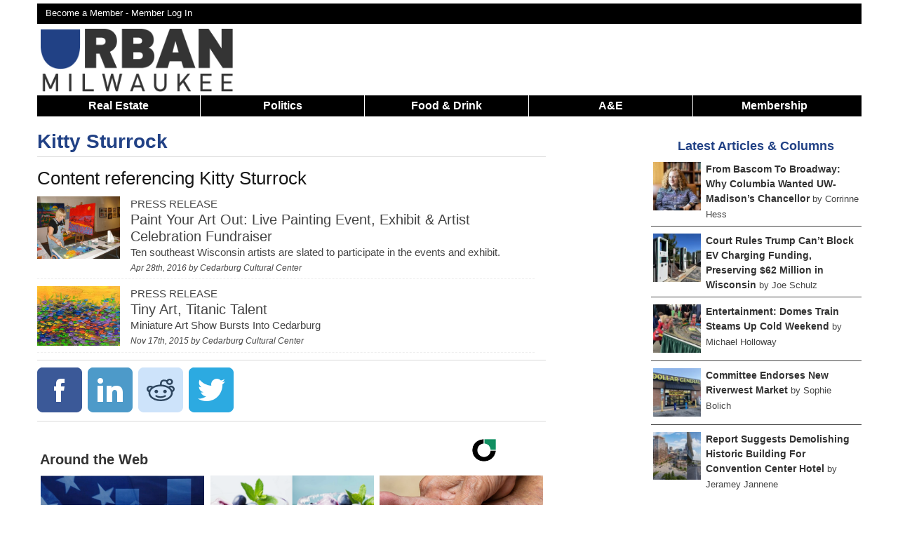

--- FILE ---
content_type: text/html; charset=utf-8
request_url: https://www.google.com/recaptcha/api2/aframe
body_size: 268
content:
<!DOCTYPE HTML><html><head><meta http-equiv="content-type" content="text/html; charset=UTF-8"></head><body><script nonce="k_Vy9VljzpC2CV-Oalw4bA">/** Anti-fraud and anti-abuse applications only. See google.com/recaptcha */ try{var clients={'sodar':'https://pagead2.googlesyndication.com/pagead/sodar?'};window.addEventListener("message",function(a){try{if(a.source===window.parent){var b=JSON.parse(a.data);var c=clients[b['id']];if(c){var d=document.createElement('img');d.src=c+b['params']+'&rc='+(localStorage.getItem("rc::a")?sessionStorage.getItem("rc::b"):"");window.document.body.appendChild(d);sessionStorage.setItem("rc::e",parseInt(sessionStorage.getItem("rc::e")||0)+1);localStorage.setItem("rc::h",'1769792387656');}}}catch(b){}});window.parent.postMessage("_grecaptcha_ready", "*");}catch(b){}</script></body></html>

--- FILE ---
content_type: text/css
request_url: https://urbanmilwaukee.com/wp-content/themes/urbanmilwaukee_responsive/style.css?1769637615
body_size: 11160
content:
/*
Theme Name: Urban Milwaukee - Responsive
Theme URI: http://urbanmilwaukee.com
Author: Urban Milwaukee, Inc.
Author URI: http://urbanmilwaukee.com
Description: The Urban Milwaukee Responsive theme.
*/
@import 'css/base.css';
@import 'css/skeleton.css';

/* Top Level Elements */
a, a:visited{text-decoration:none;} 
b{font-weight: bold;color: #333;}
body{}
#footer{background:#000;}
h1, h2, h3, h4, h5, h6{font-family:HelveticaNeue, 'Helvetica Neue', Helvetica, Arial, sans-serif;}
#page{background:#fff;}
/* End of Top Level Elements */

/* Member Designs */
#member-logo{margin-top:5px;}
#member-logo img{width:236px;}
#member-logo a{overflow:auto;text-align:center;display:block;}
.member .email-signup{display:none;}
.member .in-article-ad, .member .content-ad, .member .ad{display:none;}
.member .outstream-video-ad{display:none;}
.member #revcontent_ad{display:none;}
#TB_window{top: 50%;left: 50%;/*transform: translate(-50%, -50%);max-height: 100%;max-width: 87%;margin: 0 !important;width:87% !important;*/}
#TB_window img#TB_Image {display: block;margin: 15px 0 0 15px;border-right: 1px solid #ccc;border-bottom: 1px solid #ccc;border-top: 1px solid #666;border-left: 1px solid #666;/*width: 95%;*/margin: 2.5% 0 0 2.5%;height: auto;max-width:1600px;max-height:90%;}
#TB_caption{overflow: auto;height:auto !important;}
#um_pmpro_claimed_offers{border-top: 1px solid #CCC;margin: 1em 0;padding: 1em 0;}
.grayscale, .grayscale a{-webkit-filter: grayscale(100%);filter: grayscale(100%);color:#7d7d7d !important;}
#membership-notice{height:80px;position:fixed;top:0;width:96%;background-color:#214185;opacity:.95;color:#fff;padding-top:10px;font-size:16px;text-align:center;padding-left:2%;padding-right:2%;}
#membership-notice a{color:#fff;text-decoration:underline;font-weight:bold;}
.article-membership-levels {float: right; margin-left: 10px;}
.article-membership-levels .nav-previous {display:none;}
.membership-email-configuration-block{margin:18px 0;}
.membership-email-configuration-block .item{display:block;}
.members-only{display:none;}
.member .members-only{display:block;}
#pmpro_actionlink-levels{margin-top:10px;}
.pmpro_table thead{font-weight:bold;background-color:#DCDCDC;font-size:105%;}
.pmpro_table tr{border-bottom:1px solid;line-height:175%;}
.pmpro_table p,.pmpro_table .pmpro_account-membership-levelname, .pmpro_table td {text-align:center;vertical-align:middle;}
#pmpro_account h2{font-size:175%;}
/* End Member Designs */

/* Blitz Mode Promotional Block */
.um-blitz-promotional {
	box-shadow: 0 2px 8px rgba(0,0,0,0.15);
	margin-bottom: 20px;
}
.um-blitz-promotional .title {
	border-bottom: none;
	padding-bottom: 10px;
}
.um-blitz-promotional .um-blitz-content {
	font-size: 15px;
}
.um-blitz-promotional .um-blitz-content a {
	color: inherit;
	text-decoration: underline;
}
.um-blitz-promotional .um-blitz-content a:hover {
	opacity: 0.9;
}
.um-blitz-promotional .button {
	transition: opacity 0.2s ease;
}
.um-blitz-promotional .button:hover {
	opacity: 0.9;
}
.um-blitz-in-article {
	box-shadow: 0 4px 12px rgba(0,0,0,0.15);
	margin-left: auto;
	margin-right: auto;
}
.um-blitz-in-article h3 {
	margin-bottom: 10px;
	line-height: 1.3;
}
.um-blitz-in-article a {
	color: inherit;
	transition: opacity 0.2s ease;
}
.um-blitz-in-article a:hover {
	opacity: 0.85;
	text-decoration: none;
}
/* End Blitz Mode Promotional Block */

/* Group Membership */
#pmprogroupacct_filter_group_members{margin-bottom:5px;}
#pmprogroupacct_manage_group_members .pmpro_table{width:100%;}
#pmprogroupacct_manage_group_members .pmpro_table tr{border-bottom:1px solid;line-height:175%;}
#pmprogroupacct_manage_group_members label, #pmprogroupacct_manage_group_members select,#pmprogroupacct_manage_group_members input, .pmpro_form_field-select,.pmpro_form_field-search{display:inline;}
#pmprogroupacct_manage_group .screen-reader-text{display:none;}
#pmprogroupacct_manage_group .pmpro_data_count{font-size:80%;padding-top:5px;}
#pmprogroupacct_manage_group select,#pmprogroupacct_manage_group input{width:auto;margin-bottom:0;}
#pmprogroupacct_manage_group input{padding:4px;}
#pmprogroupacct_manage_group input#pmprogroupacct_group_member_search{padding:0;}
#pmprogroupacct_manage_group h2,#pmprogroupacct_manage_group h3{font-size:160%;}
.pmpro_data_filters{overflow:auto;}
.pmpro_data_filter-left{float:left;}
.pmpro_data_filter-right{float:right;}
#pmprogroupaccount_link-level-2{min-width:350px;}
#pmpro_form legend{font-size:15px;}
#pmpro_form h2, #pmprogroupacct_manage_group h2, #pmprogroupacct_manage_group h3{font-size:140%;border-top:1px solid #000;border-bottom:1px solid #000;background:#d3d3d3;line-height:40px;margin-bottom:0;}
#pmpro_form hr{margin:10px 0 10px;}
.pmpro_checkout h2 span.pmpro_checkout-h2-name,#pmpro_form h2.pmpro_form_heading, .pmpro_font-large{margin:0 0 0 0;padding-left:10px;}
.pmpro_checkout-fields,.pmpro_form_fields,#pmprogroupacct_invite_new_members .pmpro_card_content,#pmprogroupacct_generate_new_group_code p{margin-top:10px;}
form.pmpro_form .pmpro_checkout-fields div{margin-bottom:10px;}
form.pmpro_form .pmpro_form_field-seats label{display:inline;font-size:110%;}
.pmpro_form_field-child-levels{display:none;}
#pmprogroupacct_manage_group_invites fieldset{margin-bottom:0;}
/* End Group Membership */


#takeover-ad{width:950px;height:820px;margin:0;text-align:center;background:transparent;color:#fff;padding:0;}
#takeover-ad p{margin:5px;}
#takeover-ad a, #takeover-ad a:visited{color:#fff;text-decoration:underline;}

/* Header */
#cse-search-box{margin-bottom:0;}
.header-ad{overflow:hidden;height:90px;backgroud:#fff;margin:7px auto auto auto;text-align:center;}
#header-bar{background:#000;padding:4px 0 4px;text-align:right;}
#header-bar-search form{margin-bottom:0px;margin-right:10px;}
#header-bar-search input{vertical-align:top;}
#header-bar-search input[type="image"]{padding-top:3px;}
#header-top-links{font-size:90%;text-align:left;}
#header-top-links a, #header-top-links{color:#fff;}
#header-top-links ul{text-align:left;}
#header-top-links li{float:left;display:inline;margin-right:10px;}
#logo{margin-top:2px;}
#logo img{padding-top:5px;padding-left:5px;float:left;width:236px;}
#logo a{overflow:auto;}
.article-list-wrapper{overflow:hidden;height:340px;}
.article-list{height:340px;overflow:auto;font-size:12px;width:300px;}
.mc-field-group {clear: left;min-height: 50px;padding-bottom: 3%;position: relative;width: 96%;}
.mc-field-group label{display:block;margin-bottom:3px;}
.mc-field-group input {display: block;padding: 8px 0;text-indent: 2%;width: 100%;}
.button {background-color: #AAAAAA;border: 0 none;border-radius: 4px 4px 4px 4px;clear: both;color: #FFFFFF;cursor: pointer;display: inline-block;font-size: 15px;font-weight: bold;height: 32px;line-height: 32px;margin: 0 5px 10px 0;padding: 0 22px;text-align: center;text-decoration: none;vertical-align: top;white-space: nowrap;width: auto;}
#super-leaderboard{overflow:hidden;text-align:center;margin-bottom:5px;}
/* End Header */

/* Building Database */
#building-database #popup{padding-bottom: 45px;}
#building-database #map{margin-left:1.041666666666667%;width: 78.9%; height: 400px; float:left}
#building-data{padding:10px 0;overflow:auto;}
#building-data img{max-width:100%;}
#building-comments a{text-decoration:underline;}
#building-comments a:hover{font-weight:bold;}
#options-container{width:18%;padding-left:2%;float:left}
#options-container label, #options-container input{display:inline-block;vertical-align:middle;}
#options-container .layer{display:block;position:relative;}
#building-data .read-more{font-style:italic;}
#building-data label{font-weight:bold;display:inline;}
/* End Building Database */

/* Navigation */
#nav {background:#000;margin-top:5px;height:30px;margin-bottom:20px;z-index:1000;text-align:center;}
#nav li{position:relative;}
#nav li.nav-item{height:35px;padding:0;line-height:30px;font-size:16px;font-weight:lighter;border-right:1px solid #fff;width:19.82%;float:left;font-weight:bold;z-index:2;}
#nav li.nav-item.hot a{color:#4267b2;}
#nav li.nav-item.active > a{font-weight:bold;}
#nav li.nav-item.last{border-right:0;}
#nav li ul{display: none;background:#000;margin:0;width:100%}
#nav li ul li{padding-top:2px;padding-bottom:5px;}
#nav li ul li:hover{background:#f3f3f3;}
#nav li ul li:hover a{color:#000;}
#nav li:hover ul{display: block;}
#nav .nav-small{display:none;}
#nav-responsive{display:none;background:#000;color:#fff;text-align:center;margin-bottom:10px;cursor:pointer;}
#nav-responsive.visible{margin-bottom:0;}
#nav-responsive.visible span{font-size:80%;color:gray;}
.nav-item .sub-menu{display:none;position:absolute;z-index:9999;background-color:#fff;margin-left:7px;border-left:3px solid #000;border-right:3px solid #000;border-bottom:3px solid #000;width:970px;height:400px;overflow:hidden;border-bottom-left-radius: 10px;border-bottom-right-radius: 10px; -webkit-box-shadow: 8px 8px 8px 0px rgba(0, 0, 0, .35);box-shadow:  8px 8px 8px 0px rgba(0, 0, 0, .35);}
.nav-item .sub-menu li{float:none;}
.nav-item .column{line-height:20px;padding:10px;width:300px;overflow:hidden;font-size:14px;}
.nav-item .column h4{color:#214185;}
.nav-item .column .item-title{font-weight:bold;}
.nav-item .column .see-more{text-align:center;width:100%;background-color:#ededed;font-size:12px;}
.nav-item .column .see-more.hover{background-color:#bcbcbc;cursor:pointer;}
.nav-item .column-1{border-right:1px solid #333;height:400px;float:left;}
.nav-item .column-1 ul li{display:block;}
.nav-item .column-2{border-right:1px solid #333;height:400px;float:left;}
.nav-item .column-3{height:400px;float:left;}
.nav-item a{color:#fff;margin-top:5px;}
#header-top-links .member-giveaways{color:red;}
/* End Navigatin */

/* Woocommerce */
.woocommerce .button, .woocommerce a.button.alt, #woocommerce-notice .button{height:auto;background:#214185;}
.single_add_to_cart_button, .single_add_to_cart_button:hover{margin:0 5px;text-shadow:none;border:0 none;color:#fff;vertical-align: middle;float: left;clear:none;}
.entry .wc-forward,.entry .wc-forward:hover, .entry .wc-forward:visited{text-decoration:none;color:#fff;text-shadow:none;border:0 none;}
.woocommerce-Price-amount{font-weight:bold;}
.entry .wc_payment_method img{max-width:40px !important;}
.stock{font-size:90%;}
#woocommerce-notice .price{margin-bottom:10px;}
form.cart div.quantity{float: left;margin: 0 4px 0 0;}
form.cart div.quantity input{padding:6.5px;}
#wc-stripe-payment-request-wrapper{display:none;}
#wc-stripe-payment-request-button-separator{display:none !important;}
#woocommerce-notice .related{clear:both;padding-top: 20px;}
#woocommerce-notice .related li{list-style-type:none;}
#woocommerce-notice .related .woocommerce-loop-product__title{font-size:110%;}
#woocommerce-notice .related a{text-decoration:none;}
#woocommerce-notice .related .add_to_cart_button,#woocommerce-notice .related .add_to_cart_button:hover{clear:left;text-shadow:none;color: #fff;border:0 none;/* float: left; */vertical-align: middle;}
/* End Woocommerce */

/* Theme Weeks */
.theme-week{overflow:auto;display:flex;align-items:center;}
.theme-week.wide{text-align:center;width:100%;}
.theme-week.wide a{margin:0 auto;}
.theme-week a.image-link{width:24%;margin-right:1%;}
.theme-week img{width:100%;vertical-align:middle;}
.theme-week.wide img{text-align:center;margin-bottom:10px;}
.theme-week span{width:75%;font-style: italic;display: inline-block;font-size:16px;}
/* End Theme Weeks */

/* Sidebar */
.ad{margin:0 auto;}
.list-block-wrapper .item{clear:both;border-bottom:0px;margin-bottom:10px;padding-bottom:5px;overflow:auto;}
.list-block-wrapper .item span{font-size:90%;}
.list-block-wrapper .item.last{border-bottom:none;margin-bottom:0;padding-bottom:0;}
.list-block-wrapper .item-title{font-weight:bold;}
.sidebar-block-wrapper .item{clear:both;border-bottom:1px solid #464646;margin-bottom:10px;padding-bottom:5px;overflow:auto;}
.sidebar-block-wrapper .item span{font-size:90%;}
.sidebar-block-wrapper .item.last{border-bottom:none;margin-bottom:0;padding-bottom:0;}
.sidebar-block-wrapper .item-title{font-weight:bold;}
#latest-articles {text-align:left;margin-bottom:14px;}
#latest-articles img{width:100%;}
#latest-articles .latest-articles-wrapper{overflow:auto;}
#latest-dial-articles {text-align:left;margin-bottom:14px;}
#latest-dial-articles img{width:100%;}
#latest-dial-articles .title, #latest-dial-articles .title a{color:#86BB40;}
#latest-dial-articles .latest-articles-wrapper{overflow:auto;}
.press-releases{text-align:left;margin-bottom:14px;}
.press-releases img{width:100%;height:auto !important;}
.press-releases .press-releases-wrapper{overflow:auto;}
.press-releases p{margin-bottom:0;}
#sidebar{overflow:hidden;text-align:center;} 
#sidebar h3{text-align:center;margin:12px 0; line-height:normal;}
#sidebar .widget .title{border-bottom:none;}
.widget{text-align:left;}
.widget a, .widget a:visited{font-weight:bold;}
.widget .title{border-bottom: 1px solid #dbdbdb;}
.widget ul{padding:0 15px;}
.event-time{color:#808080;font-size:95%;}
/* End Sidebar */

/* Footer */
#footer{padding-top:10px;}
#footer, #footer h3{color:#fff;}
#footer a, #footer a:visited{color:#fff;}
#footer .columns{overflow:hidden;}
#email-subscribe h4{color:#fff;font-size:18px;}
#email-subscribe form{margin-bottom:0;}
#email-subscribe input[type="email"]{margin-bottom:10px;}
.mail-chimp-signup{color:#fff;clear:left;font:14px Helvetica,Arial,sans-serif;width:100%;}
#copyright{text-align:center;}
.social-link-wrapper.skins-default .social-link {display: inline-block;height: 42px;list-style: none outside none;overflow: hidden;width: 42px;}
.social-link-wrapper.skins-default .social-icon {background-image: url("images/icons/social.png");background-repeat: no-repeat;display: block;height: 42px;width: 42px;}
.social-link-wrapper.skins-default .social-icon-facebook {background-position: -1px -1px;}
.social-link-wrapper.skins-default .social-icon-facebook:hover {background-position: -1px -45px;}
.social-link-wrapper.skins-default .social-icon-google_plus {background-position: -45px -1px;}
.social-link-wrapper.skins-default .social-icon-google_plus:hover {background-position: -45px -45px;}
.social-link-wrapper.skins-default .social-icon-twitter {background-position: -90px -1px;}
.social-link-wrapper.skins-default .social-icon-twitter:hover {background-position: -90px -45px;}
.social-link-wrapper.skins-default .social-icon-linkedIn {background-position: -177px -1px;}
.social-link-wrapper.skins-default .social-icon-linkedIn:hover {background-position: -177px -45px;}
/* End Footer */

/* Homepage */
#carousel{overflow:auto;}
#carousel-pagination{text-align:center;margin-top:5px;}
#carousel-pagination a{width:15px;height:15px;background:#000;display:inline-block;margin-right:10px;}
#carousel-pagination a.selected{background:#CBC7BD}
#carousel-pagination span{display:none;}
h3.title{color:#214185;font-size:130%;font-weight:bold;}
h3.title a{color:#214185;}
.home .caroufredsel_wrapper{margin-bottom:5px !important;border-bottom:1px dashed #eee;padding:5px !important;}
.home h3{margin-bottom:0px;font-size:24px;line-height:26px;}
.home h3 img, .secondary-story h4 img{height:20px;}
.leadarticle h2 img{height:30px;width:auto;}
.home p{margin-bottom:0;}
.wide-story-block{width:100%;margin-left:0 !important;margin-right:0 !important;border-bottom:1px dashed #eee;margin-bottom:10px;padding-bottom:4px;}
.no-margin-left{margin-left:0 !important;}
.wide-story-block .post-info{font-size:80%;font-style:italic;}
.wide-story-block .big-photo h3{font-size:30px;line-height:32px;}
.wide-story-block .big-photo p{font-size:16px;}
.wide-story-block .big-photo .post-info{font-size:90%;}
.homepage-post{clear:both;overflow:hidden;max-height:340px;}
.homepage-building-row .homepage-post{clear:none;width:30%;margin:0 1.5%;float:left;}
.homepage-building-row .item-title{height:50px;}
#homepage-under-construction h3{border-bottom:1px solid #dbdbdb;}
.homepage-post .caption{display: none;position: absolute;top: 0;left: 0;width: 94%;padding: 0 3%;height: 99%;color: #fff !important;font-size: 85%;opacity: .80;background:#333;}
.homepage-post img{width:100%;}
.homepage-photo{position:relative;overflow:hidden;}
.leadarticle{padding-bottom:4px;margin-bottom:10px;border-bottom:1px dashed #eee;overflow:auto;}
.leadarticle img{width:100%;}
#leftcol .title, #rightcol .title{color:#214185;/*text-transform:uppercase;*/font-size:140%;border-bottom:1px solid #dbdbdb;font-weight:bold;margin-top:15px;}
#leftcol .item-title, #rightcol .item-title, .homepage-building-row .item-title{font-weight:bold;font-size:110%;font: bold 18px/21px "Miller Headline Bold", "Times New Roman", Times, Georgia, serif;margin-top:8px;margin-bottom:3px}
#rightcol{border-left:1px solid #dbdbdb;padding-left: 1.041666666666667%;margin-left:0;}
#load-more-stories{background:#214185;color:#fff;padding:10px 0;font-size:120%;text-align:center;font-weight:bold;cursor:pointer;margin:0 0 10px 0;}
#insider-feed{padding-bottom:10px;}
#insider-feed iframe{width:100%}
#insider-feed .header h2{font-size:35px;line-height:40px;}
#insider-feed .header span{font-size:90%;font-style:italic;display:block;}
#insider-feed .footer{font-style:italic;font-size:80%}
/* End Homepage */

/* Insider Feed */
#post-insider-feed{border-width:0 1px 0 1px;border-style:solid;border-color:#e9ebee;}
#bulletin-left-sidebar label{font-weight:normal;}
.bulletin{padding:10px 0;border-bottom:1px solid #e9ebee;overflow:auto;}
.bulletin.even{/*background-color:#e9ebee;*/}
.insider-feed .bulletin:hover{background-color:#e9ebee;}
#sidebar.bulletin-sidebar,.main-column-add{font-size:85%;}
#sidebar.bulletin-sidebar .title, #sidebar.bulletin-sidebar a{text-align:left;color:#000;margin:0 0 5px;}
#sidebar.bulletin-sidebar .sidebar-block-wrapper .item{border-bottom: 1px solid #e9ebee;padding-bottom:0;margin-bottom:5px;}
#sidebar.bulletin-sidebar .sidebar-block-wrapper .item-title{font-weight:normal;}
#sidebar.bulletin-sidebar .press-releases{margin-bottom:0;}
.bulletin .top-row{overflow:auto;padding-top:5px;float:left;}
.bulletin .category-row{overflow:auto;vertical-align:middle;display:inline-block;}
.bulletin .category-row .category, #in-this-bulletin .category{text-transform:uppercase;display:inline-block;font-size:75%;background-color:#214185;color:#fff;padding:2px 7px;margin-right:5px;margin-bottom:3px;}
.bulletin .category-row .category.content_type{background-color:black;}
.bulletin .category-row .category:hover{cursor:pointer;}
#in-this-bulletin a, #in-this-bulletin a:visited{color:#fff;}
#in-this-bulletin span{margin-right:5px;font-size:90%;}
.single-bulletin #comments h3{font-size:120%;line-height:125%;}
.single-bulletin .logged-in-as{margin-bottom:5px;font-size:80%;}
.bulletin .author-photo{text-align:center;font-size:85%;}
.bulletin .author-photo img{object-fit:cover;width:60px !important;height:60px !important;border-radius:50%;}
.bulletin .top-row .author{padding-right:5px;font-weight:bold;}
.bulletin .time{color:#A9A9A9;font-size:85%}
.bulletin .top-row .author-photo, .bulletin .top-row .author, .bulletin .top-row .time{vertical-align:middle;display:inline-block;}
.bulletin .title {font-size:140%;padding-bottom:5px;}
.bulletin .title a{text-decoration:none;}
.entry .bulletin a{text-decoration:none;}
.entry .bulletin a:hover{text-decoration:underline;}
.bulletin .content{clear:left;}
.bulletin .content a{text-decoration:underline;}
.Bulletin-Post .wp-caption, .Bulletin-Post img{max-width:99% !important;height:auto !important;}
#post-insider-feed .content a{text-decoration:none;}
.bulletin .photo-wrapper{padding-top:5px;overflow:hidden;}
.bulletin .photo-wrapper img{object-fit:cover;width:100%;object-position:center center;}
.bulletin .post-bulletin-container .photo-wrapper{width:100%;max-height:200px;}
.bulletin .trailing-link{display:block;font-weight:bold;}
/*.bulletin .feature-photo{width:200px;float:left;padding-right:10px;}*/
.recent-bulletins{margin-bottom:2px;}
.recent-bulletins .bulletin-notification{display:inline;}
.recent-bulletins .bulletin-notification input{margin:0;}
.recent-comments li{margin-bottom:6px;}
.recent-bulletins li, .member-functions li{list-style-type:none;margin-bottom:3px;list-style-position:outside;text-indent:-22px;padding-left:22px}
.recent-bulletins .time{font-size:80%;color:gray;display:inline;}
#sidebar.bulletin-sidebar .see-more-link,.main-column-add .see-more-link{display:block;font-style:italic;margin-bottom:5px;text-align:center;}
.press-releases-main-column .item.last{margin-bottom:10px;padding-bottom:5px;}
.entry .press-releases-main-column .title a{color: #214185;font-weight: bold;} 
.press-releases-main-column .item-title{line-height:18px;}
.filter-selection{font-style:italic;font-weight:bold;}
.filter-selection:hover{cursor:pointer;}
.sidebar-category-wrapper{clear:both;text-align:left;}
.sidebar-category-wrapper:hover{cursor:pointer;}
.sidebar-category-wrapper label, .sidebar-category-wrapper input{clear:none;display:inline-block;vertical-align:middle;}
.sidebar-category-wrapper input{margin:0 5px;}
.sidebar-categories-group{border-bottom: 1px solid #e9ebee;padding-bottom:10px;}
.insider-feed #sidebar{position:fixed;}
.bulletin.data-point .title{font-size:400%;font-weight:bold;line-height:76px;}
.bulletin.data-point .content{text-align:center;}
.bulletin.data-point .photo-wrapper{display:inline;}
.bulletin.data-point .photo-wrapper img{width:400px;}
.bulletin.post .content{min-height:140px;}
.bulletin .bulletin-members-only{width:20px;vertical-align:middle;}
.bulletin-sidebar{/*position:sticky;top:0;*/}
#sidebar.bulletin-sidebar h4{text-align:left;}
#sidebar.bulletin-sidebar li{text-align:left;}
.bulletin-interactions{clear:both;font-size:80%;text-decoration:none;}
.single-bulletin .bulletin-interactions{margin-bottom:10px;font-size:100%;overflow:auto;font-style:italic;}
.entry .bulletin-interactions a{text-decoration:none;}
.bulletin-interactions div{float:left;margin-right:10px;}
.bulletin-interactions div:hover{cursor:pointer;}
.entry .bulletin-interactions ol{margin-left:15px;list-style-position:outside;padding-top:10px;}
.bulletin-interactions ol div{float:none;}
.bulletin-post .bulletin-interactions{margin-top:10px;}
#show-category-filter{display:none;}
#insider-feed-load-more-stories{background:#214185;color:#fff;padding:10px 0;font-size:120%;text-align:center;font-weight:bold;cursor:pointer;margin-bottom:10px;margin-top:10px;}
.bulletin-interactions .comment-wrapper{float:none;}
.spacer{height:10px;}
.entry .bulletin .trailing-link{text-decoration: underline;margin-top:5px;}
#notice{padding:0 10px;}
.main-column-add{display:none;}
#content.map-box{display:none;}
.map-box #um_map #map{height:450px;}
.map-box .um_map_item{display:none}
.map-box .um_map_item.highlight{display:block;}
#um_map_list img{max-width:99%;height:auto;}
#show-map-link:hover{cursor:pointer;}
.bulletin-icon{height:18px;vertical-align:middle;margin-bottom:5px;}
.bulletin-explainer{font-style:italic;font-size:95%;}
.bulletin-explainer a{text-decoration:underline;}
.bottom-floater{position:absolute;bottom:5px;}
h1 .bulletin-members-only{height:20px;}
@media only screen and (max-width: 900px) and (min-width: 768px) {
	.bulletin-sidebar, .bulletin-sidebar label{font-size:81%;}
	.bulletin-sidebar h4{font-size:20px;}
	#sidebar.bulletin-sidebar li{margin-bottom:5px;}
	.bulletin.post .content{min-height:160px;}
}
@media only screen and (max-width: 767px){
	.container .container{width:auto;}
	.bulletin .author-photo{width:14% !important;margin-right:1%;}
	.bulletin .content-box{width:85% !important;}
	.bulletin .author-photo img{width:40px !important;height:40px !important;}
	.bulletin .photo-wrapper{width:100%;}
	#bulletin-left-sidebar{display:none;}
	#bulletin-left-sidebar.visible{display:block;}
	.bulletin-sidebar{position:relative;}
	.main-column-add{display:block;padding:10px;}
	.press-releases-main-column .press-releases{margin-bottom:0px;}
	.entry .main-column-add a{text-decoration:none;}
	.entry .main-column-add h3{margin-bottom:5px}
	.bulletin .content, .bulletin .bulletin-interactions,.bulletin .category-row{padding-left:5px;padding-right:3px;}
	.bulletin .photo-wrapper{margin-bottom:5px;}
	#post-insider-feed .bulletin-icon{height:18px !important;}
	.bottom-floater{position:static;}
}
@media only screen and (max-width: 767px) and (min-width: 481px) {
	#show-category-filter{display:inline-block;font-size:12px;background-color:#000;color: #fff;padding: 2px 7px;}
	#show-category-filter:hover{cursor:pointer}
}

@media only screen and (max-width: 480px) {
	.bulletin .author-photo{width:17% !important;margin-right:1%;}
	.bulletin .content-box{width:82% !important;}
	.bulletin .feature-photo{width:100%;float:none;padding-right:0;}
	.bulletin .title {font-size:140%;line-height:140%;}
	.bulletin .category-row, .bulletin .top-row{float:none;}
	.bulletin .category-row{display:none;}
	
}
/* End Insider Feed */

/* PCT */
#pct-search{font-size:115%;}
#pct-search input[type='text']{display:inline;}
#politician-photo img{width:100%;height:auto !important;}
#report-stats p, #report-stats h3{margin-bottom:5px;}
.footable-header{font-size:120%;}
.pct a{text-decoration:underline;}
.pct p{margin-bottom:10px;}
#pct-breadcrumbs{font-size:80%;}
#pct-welcome{margin-bottom:20px;}
#pct-in-article{border-top: 1px solid #dbdbdb;padding:10px 0 0;}
#pct-in-article ul{margin-bottom:0;}
#pct-in-article ul li{margin-bottom:10px;}
#pct-in-article li a.people{font-weight:bold;}
#pct-in-article li a, #pct-in-article p a{text-decoration:underline;}
#pct-in-article p{font-style:italic;font-size:90%;margin-bottom:10px;}
/* End PCT */

/* Rowen*/
.rcl-de{background-color: #f9f9f9; text-align: -webkit-center;}
.rcl-da{background-color: #ffff99; text-align: -webkit-center;}
.rcl-dd{background-color: #f9f9f9; text-align: -webkit-center; text-decoration: line-through;}
/* End Rowen */

/* Content */
.home #content{width:100%;margin:0;}
.author-block{font-size:0.9em;font-style:italic;margin-bottom:15px;}
.author-block, .author-block a, .author-block a:visited{color:gray;}
#author-photo img{width:100%;height:auto !important;}
#gimbel-reilly-guerin-brown-logo img{width:100%;}
#band-of-the-week-logo img{width:100%;}
#screaming-tuna-logo{margin-left: 1.041666666666667%;margin-right: 1.041666666666667%;}
#screaming-tuna-logo img{width:100%;}
.article-sponsor-graphic img{max-width:100%;}
.category-item-list{padding-top:5px;}
.category-label{font-weight:bold;}
.content-ad{text-align:center;}
.column-title{text-transform:uppercase;}
.database .entry{margin-top:15px;}
.dataTables_length select{display:inline;}
.entry{font-size:15px;}
.entry h3{margin-bottom:20px;font-size:175%;line-height:120%;}
.entry a, .entry a:visited{text-decoration:underline;color:#444;}
.entry a:active, .entry a:hover {color:#888;}
.entry img, .entry .wp-caption{max-width:99% !important;height:auto !important;}
.jx-image img{max-width:none !important;height:inherit !important;}
.entry ul{list-style-type: disc;list-style-position: inside;}
.entry ol {list-style-type: decimal;list-style-position: inside;}
.entry ul ul, ol ul {list-style-type: circle;list-style-position: inside;margin-left: 15px;}
.entry ol ol, ul ol {list-style-type: lower-latin;list-style-position: inside;margin-left: 15px;}
.full-photo{height:200px;overflow:hidden;background-position:center;}
.secondary-story-block{border-bottom:1px dashed #eee;margin-bottom:10px;padding-bottom:4px;}
.secondary-story-block .excerpt{display:none;}
.secondary-story{overflow:auto;}
.secondary-story h4{margin-bottom:0;font-size:24px;line-height:26px;}
.secondary-story .post-info{font-size:80%;font-style:italic;}
i{font-style:italic;}
#latest-posts{margin-bottom:15px;}
#latest-posts li{width:33%;display:inline;float:left;max-height:200px;overflow:hidden;position:relative;margin-bottom:0;}
#latest-posts img{width:100%;}
#latest-posts .caption{position:absolute;color:#fff;background:#dbdbdb;opacity:.85;width:98%;padding:2%;top:0;}
.ngg-galleryoverview{margin:10px 0;}
.ngg-gallery-thumbnail{margin-right:0 !important;}
.ngg-gallery-thumbnail-box{width:32.1%;padding:.2%;background-color:#A9A9A9;display:block;margin-right:1.25%;margin-bottom:7px;}
.ngg-galleryoverview .ngg-gallery-thumbnail-box:nth-child(3n){margin-right:0;}
.ngg-gallery-thumbnail img{width:100% !important;height:auto !important;margin:0;padding:0;border:none;}
.ngg-imagebrowser-desc{clear:both;padding-top:10px;}
#TB_ImageOff .screen-reader-text, #TB_closeWindow .screen-reader-text{display:none;}
.social-share-bar{border-top:1px solid #dbdbdb;margin-top:10px;padding:10px 0 8px;border-bottom:1px solid #dbdbdb;width:100%;clear:both;}
.social-share-bar ul{overflow:auto;margin-bottom:0;}
.social-share-bar li{float:left;display:inline;margin-right:8px;margin-bottom:0;}
.subtitle{margin-bottom:0px;}
#taverns-lakefront-logo{float:right;}
#taverns-sponsorship-logo{display:block;}
#taverns-lakefront-sponsorship-banner{display:block;margin-left:auto;margin-right:auto;max-width:468px;margin-bottom:10px;}
#taverns-lakefront-sponsorship-banner img{max-width:100%;height:auto;}
.taverns-tap-list {list-style-type:disc;padding-left:30px;}
table.display-data{border-collapse:collapse;width:100%;}
table.display-data td{padding:2px;border:1px dotted black;line-height:1em;padding:5px;}
.title-wrapper{border-bottom:1px solid #dbdbdb;overflow:auto;padding-bottom:5px;}
.title-wrapper h1{font-size:200%;font-weight:bold;color:#214185;line-height:32px;margin-bottom:0px;}
.title-wrapper h1 a{color:#214185;}
.in-article-ad{width:300px; height:250px;float:left;margin-right:10px;}
blockquote {border-left: 0px solid #DDD;}
#div-gpt-ad-1420576007798-22{margin-bottom:10px;}
.article-sponsor-ad img{max-width:100% !important;height:auto;}
.press-release-list{overflow:auto;}
/*.press-release-list h3{margin-bottom:0px;font-size:24px;line-height:26px;}*/
.press-release-list a{text-decoration:none;}
.show-more{max-height:50px;overflow:hidden;}
.show-more a.more{padding-left:4px;}
.press-release-list .wide-story-block h3{margin-bottom:0;font-size:20px;line-height:22px;}
.press-release-list p{margin-bottom:0;}
#in-this-release{padding: 10px 0;border-bottom: 1px solid #dbdbdb;margin-bottom: 10px;width: 100%;clear: both;}
#in-this-release h3{margin-bottom:5px;}
.text-center{text-align:center;}
/* End Content */

/* Login Page */
#um-password-loginform{margin-bottom:5px;}
#um-password-loginform .login-submit, #um-password-loginform .login-submit .button, #um-password-loginform .login-remember{margin-bottom:5px;}
.forgot-your-password{font-size:80%;}
/* End Login Page */

/* Business */
.business-featured h2{text-align:center;color:#214185;border-bottom:1px solid #dbdbdb;margin-bottom:10px;font-family:HelveticaNeue, 'Helvetica Neue', Helvetica, Arial, sans-serif;}
.business-featured{overflow:auto;}
.business-featured li{height:150px;max-height:150px;overflow:hidden;}
.business-featured img{width:100%;}
.business-featured .photo-div{height:130px;overflow:hidden;}
/* End Business */

/* Real Estate Pages */
.building-search-list h3{font-size:18px;line-height:20px;}
.building-search-list img {height:auto;width:100%;}
.building-search-list li{float:left;width:23%;padding:10px 1% 0;border-top:1px solid #ddd;list-style:none;}
.building-search-list li:nth-child(4n+1){clear:both;}
/* End Real Estate Pages */

/* Comments */
.comment-author{font-weight:bold;}
.comment-meta{color:#333;border-bottom:1px solid #dbdbdb;margin-bottom:10px;}
.comment-meta a, .comment-meta a:visited{color:gray;}
#comments{padding-top:10px;border-top:1px solid #dbdbdb;margin-top:10px;}
#omments h3{border-bottom:1px solid #dbdbdb;}
#comments textarea{width:100%;}
.comments-title{font-size:150%;font-weight:bold;text-transform:uppercase;}
#respond a{font-weight:bold;}
#respond #submit{margin-bottom:0;}
#respond .form-allowed-tags{margin-bottom:10px;}
#respond .form-submit{margin-bottom:10px;}
.subscribe-to-comments label{display:inline;}
/* End Comments */

/* Archive, Author */
.max-width img{max-width:100%;}
#author a{font-weight:bold;}
#author-title{border-bottom:1px solid #ddd;padding-bottom:6px;}
.navigation{clear:both;}
.post-list{margin-bottom:0}
.post-list a, .post-list a:visited{text-decoration:none;}
.post-list .column-title{color:#214185;font-size:90%;}
.post-list h3{font-size:130%;margin-bottom:10px;}
.post-list img{width:100%;height:auto;}
.post-list li{float:left;width:30.33%;padding:10px 1.5% 0;border-top:1px solid #ddd;list-style:none;}
.post-list li:nth-child(4),.post-list li:nth-child(7),.post-list li:nth-child(10),.post-list li:nth-child(13),.post-list li:nth-child(16),
.post-list li:nth-child(19),.post-list li:nth-child(22),.post-list li:nth-child(25),.post-list li:nth-child(28){clear:both;}
.post-list .post-info{font-size:80%;color:gray;}
.post-list .post-info a, .post-list .post-info a:visited{color:gray;}
.profile-photo{margin-bottom:4px;}
ul.post-list{overflow:auto;}
/* End Archive, Author */

/* Most Popular */
.most-popular-item{overflow:auto;margin-bottom:10px;}
.most-popular-content h3{margin-bottom:5px;font-size:24px;line-height:24px;}
.most-popular-content p{margin-bottom:5px;}
.most-popular-content .post-info{font-size: 80%;font-style: italic;}
/* End Most Popular */

/* Search Result */
.pagination{padding-bottom:10px;}
.search-result{padding-bottom:20px;}
.search-result .author-block{margin-bottom:5px;}
.search-result h3{margin-bottom:0;}
.search-result img{margin-right:10px;}
.search-result p{margin-bottom:0;}
.search-title {font-size:40px;;margin-top:10px;}
/* End Search Result */

/* WordPress */
.aligncenter{display:block;margin-left:auto;margin-right:auto;}
.alignleft{float:left;}
.alignright{float:right;}
.wp-caption{background-color: #F3F3F3;border: 1px solid #DDDDDD;padding:.5%;text-align:center;font-size:85%;margin-bottom:10px;}
.wp-caption.alignleft{margin-right:10px;}
.wp-caption.alignright{margin-left:10px;}
.wp-caption p{margin-bottom:0px;}
/* End WordPress */

/* Pagination Plugin */
.wp-paginate{margin:0 0 20px 0;padding:0 0 4px 0;overflow:hidden;}
.wp-paginate .current{color:#fff; background:#214185;border:1px solid #DDD;margin-right:4px; padding:3px 6px;}
.wp-paginate li {display:inline; list-style:none;}
.wp-paginate a {background:#ddd; border:1px solid #ccc; color:#666; margin-right:4px; padding:3px 6px; text-align:center; text-decoration:none;}
.wp-paginate a:hover, .wp-paginate a:active {background:#ccc; color:#888;}
.wp-paginate .title {color:#555; margin-right:4px;}
.wp-paginate .gap {color:#999; margin-right:4px;}
/* End Pagination Plugin */

/* Email Signup */
.email-signup{background:#d4d4d4;overflow:auto;border-radius:4px;-moz-border-radius:4px;border:1px solid #bfbfbf;padding:5px;color:#5f5f5f;margin-bottom:15px;}
.email-text, .email-form{float:left;}
.email-text{margin-right:15px;line-height:30px;}
.email-form input{float:left;margin-bottom:0;margin-right:8px;}
.email-form input[type="submit"]{background: #214185;color: #fff;text-shadow: none;border: none;height: 28px;font-weight:normal;font-size:95%;margin-top:1px;padding:2px 6px;}
/* End Email Signup */

/* Database Pages */
#building-info{display:none;overflow:auto;padding:10px;}
#building-info-sidebar, #building-info{background:#F4F4EC;border: 1px solid #ccc;margin:10px 0;text-align:left;}
#building-info-sidebar h3, #building-info h3{text-align:center;color: #214185;font-size: 130%;font-weight: bold;margin:0 0 7px;line-height:20px;}
#building-info ul{list-style: none outside none;}
#building-info-sidebar ul, #building-info ul{margin-bottom:0;}
#building-info-sidebar li, #building-info li{margin-bottom:7px;}
#building-info-sidebar li span, #building-info li span{font-weight:bold;}
#building-info img{display:block;margin:0 auto;margin-bottom:7px;}
#building-info-sidebar img, #building-info img{max-width:100%;}
#building-info-sidebar img{width:100%;}
#building-info-sidebar a{text-decoration:underline;}
.building-info-buffer{padding:10px;}
#building-info-sidebar #map{height:300px;}
.info-block img{max-width:100%;}
.database .ngg-galleryoverview .ngg-gallery-thumbnail-box:nth-of-type(1n+7) {display: none;}
.database .ngg-galleryoverview{border-top: 1px solid #ddd;padding-top:10px;margin-bottom:3px;}
.database .entry h3{margin-bottom:10px;}
.database .articles{margin-bottom:15px;}
.database .post-list{margin-bottom:0px;}
.database .post-list p{margin-bottom:0px;}
.database .entry img{max-width:100% !important;}
.database .wide-story-block a, .database .wide-story-block a:visited{text-decoration:none;}
.database .wide-story-block h3{margin-bottom:0;font-size:20px;line-height:24px;}
.database .wide-story-block p{margin-bottom:0;}
.database #show-all-photos{display:block;width:100%;border:1px solid #214185;padding:4px 0;text-align:center;margin-bottom:10px;}
.database #show-all-photos:hover{background:#214185;color:#fff;cursor:pointer;}
.database #activity-table .description, .neighborhood .neighborhood-table .description{max-height:24px;overflow:hidden;}
.real-estate #activity-table a{text-decoration:underline;}
.real-estate #activity-table td,.neighborhood-table td{vertical-align:top;}
.neighborhood-table-photo{margin-right:5px;vertical-align:top;}
/* End Database Pages */

/* Email Signup Modal */
#subscribe-popup{min-height:150px;width:300px;background:#fff;padding:15px;box-shadow:0 0 25px 5px #999;border-radius:10px 10px 10px 10px;}
.popup-close{border-radius: 7px 7px 7px 7px;box-shadow: none;font: bold 131% sans-serif;padding: 0 6px 2px;position: absolute;right: -7px;top: -7px;background:#214185;height:auto;}
.popup-close:hover{background-color:#1e1e1e;}
/* End Email Signup Modal */

/* Gravity Forms */
#input_1_7_5_container{clear:left;}
/* End Gravity Forms */

/* Calendar */
#tribe-events .tribe-events-button, #tribe-events .tribe-events-button:hover, #tribe_events_filters_wrapper input[type=submit], .tribe-events-button, .tribe-events-button.tribe-active:hover, .tribe-events-button.tribe-inactive, .tribe-events-button:hover, .tribe-events-calendar td.tribe-events-present div[id*=tribe-events-daynum-], .tribe-events-calendar td.tribe-events-present div[id*=tribe-events-daynum-]>a{background-color:#214185;}
#tribe-events-pg-template{clear:both;}
/* End Calendar */

/* Dining Guide */
.restaurant-container{overflow:hidden;width:20%;height:235px;}
.restaurant{background-color:#f3f3f3;/*padding:3px;*/}
.restaurant h3{font-size:90%;font-weight:bold;}
/*.restaurant img{max-width:100%;width:auto;max-height:159px;}*/
.restaurant img{width:100%;height:100%;}
.restaurant-box{width:100%;height:100%;background-color:transparent;}
.restaurant-back-box{width:100%;height:100%;background-color:transparent;position:relative;color:white;background: rgba(0, 0, 0, 0.3);}
.restaurant-back-box a{color:white;}
.restaurant-back-image{top:0;left:0;filter:grayscale(100%);-webkit-filter:grayscale(100%);position:absolute;z-index:-1;}
.restaurant-back-container{padding:5px;}
.restaurant-front-container{position:relative;}
.restaurant-name{position:absolute;z-index:2;top:20px;left:0;color:white;font-weight:bold;color:white;background: rgb(0, 0, 0);background: rgba(0, 0, 0, 0.3);}
.restaurant-name span{padding:6px;font-size:120%;}
.restaurant-front-score{position:absolute;right:3px;font-weight:bold;color:white;z-index:2;bottom:3px;}
#options-container{padding-bottom:20px;}
#options-container .option{width:98%;padding-left:1%;padding-right:1%;margin-bottom:10px;clear:both;}
#options-container .option span{font-weight:bold;float:left;cursor:pointer;font-size:130%;}
#options-container .option span.expand{text-align:right;float:right;}
#options-container .options{max-height:150px;overflow-y: auto;overflow-x: hidden;clear:both;display:none;}
#options-container .dining-option{cursor:pointer;}
#options-container .dining-option.selected{font-weight:bold;}
/* End Dining Guide */

/* MANDIs */
.mandi-mobile{display:none;margin:0 auto;}
#mandi-vote-boxes .four img{width:100%;padding-bottom:5px;}
#mandi-vote-boxes .four h3, #mandi-vote-boxes .four p{padding:3% 0 3% 0;}
#mandi-vote-boxes .four{height:530px;overflow:hidden;margin-bottom:10px;}
#mandi-vote-boxes .four h3{height:50px;font-size:20px;line-height:22px;margin-bottom:0;}
#mandi-vote-boxes .four p{height:220px;}
#vote-bar{position: fixed;z-index: 50;bottom: 0;height: 40px;background: green;color: white;width: 100%;text-align: center;left: 0;font-size: 20px;padding-top: 20px;}
#mandi-vote-boxes .vote-button{padding:0 3%;width:94%;text-align:center;background:#214185;color:#fff;display:block;height:23px;font-size:20px;padding-top:2px;}
#mandi-vote-boxes .vote-button:hover{background:green;}
#mandi-vote-boxes .vote-button.selected{background:green;}
#mandi-vote-boxes .fancybox-media{font-style:italic;}
.mandi-image{width:100%;height:auto;}
.info-box div{margin-bottom:20px;}
/* End MANDIs */

/*Ad Blocker Alert */
#adblocker-alert{text-align:center;}
#adblocker-alert h3{font-size:200%;color:red;}
#adblocker-alert a{font-weight:bold;}
#adblocker-alert .bigger{font-size:130%;font-style:italic;}
/* End Ad Blocker Alert */

/* Mapping */
#um_map p, #um_map h3{margin-bottom:5px;}
#um_map #map{width:100%;height:300px;margin-bottom:5px;}
#um_map .members_only_graphic{height:24px !important;}
#um_map .um_map_item li{list-style-type:none;margin-bottom:3px;}
#um_map .um_map_item h3{font-size:22px;}
.um_map_item{overflow:auto;padding:3px;}
.um_map_item:hover{cursor:pointer;}
.um_map_item.highlight{background:#E0E0E0;margin-bottom:5px;}
#um_sample_map{width:100% !important;}
/* End Mapping */

/* Blitz Mode */
.um-blitz-header {width: 100%;display: flex;justify-content: center; /* centers horizontally */margin: 20px 0;}
.um-blitz-header picture,.um-blitz-header img {max-width: 100%;height: auto;display: block;}
/* End Blitz Mode */

/* Serif */
html.serif #content, #content.serif {font-family: Georgia, "Times New Roman", serif;}
html.serif #sidebar, #sidebar.serif {font-family: Georgia, "Times New Roman", serif;}
html.serif h1,html.serif h2,html.serif h3,html.serif h4,html.serif h5,html.serif h6,#content.serif h1,#content.serif h2,#content.serif h3,#content.serif h4,#content.serif h5,#content.serif h6,#sidebar.serif h1,#sidebar.serif h2,#sidebar.serif h3,#sidebar.serif h4,#sidebar.serif h5,#sidebar.serif h6 {font-family: Georgia, "Times New Roman", serif;}
/* End Serif */

@media only screen and (max-width: 979px)
{
	.header-ad{height:auto;padding-bottom:5px}
	#mandi-vote-boxes .four h3{height:115px;font-size:16px;}
	#mandi-vote-boxes .four p{height:360px;}
	#mandi-vote-boxes .four{height:700px;}
}
@media only screen and (min-width: 768px)
{
	#logo img{width:100%;height:auto;}
	#sidebar{float:right;text-align:center;max-width:300px;}
}
@media only screen and (min-width: 980px)
{
	/*#content,#load-more-stories{width:64%}*/
	#homepage-container{width:64%;}
}
@media only screen and (min-width: 1050px)
{
	/*#content,#load-more-stories{width:66%}*/
	#homepage-container{width:66%;}
}
@media only screen and (min-width: 1200px)
{
	/*#content,#load-more-stories{width:70%}*/
	#homepage-container{width:70%;}
}
@media only screen and (max-width: 979px) and (min-width: 769px)
{
	#header-bar-search input#search-box{width:75%;}
}
@media only screen and (max-width: 802px)
{
	#nav .nav-small{display:list-item;}
	#nav .nav-big{display:none;}
}
@media only screen and (max-width: 768px)
{
	/* Header */
	.header-ad{min-height:60px;}
	.content-ad{min-height:60px;}
	.member .header-ad, .member .content-ad{height:auto;min-height:auto;}
	#header-top-links{padding-left:5px;}
	#logo{text-align:center;}
	#logo img{float:none;}
	/* End Header */

	#takeover-ad{width:650px;height:550px;margin:0;}
	
	/* Homepage */
	.container #carousel .secondary-story, #carousel .leadarticle{width:100%;border-bottom:1px dashed #eee;margin-bottom:10px;padding-bottom:4px;overflow:auto;}
	.secondary-story-block{border-bottom:0;margin-bottom:0;padding-bottom:0;}
	.secondary-story-block .excerpt{display:block;}
	.secondary-story h4{font-size:24px;line-height:26px;margin-bottom:0px;}
	/* End Homepage */
	
	/* Footer */
	#footer{text-align:center;}
	#footer .map{max-width:96%;}
	/* End Footer */
	
	/* Content */
	#author-photo{width:20%;margin-right:3%;}
	.container .title-wrapper .thirteen{width:77%;}
	.homepage-post{max-height:none;}
	.archive .wide-story-block img{display:block;margin-left:auto;margin-right:auto;}
	.archive .wide-story-block{padding-bottom:10px;}
	/* End Content */
	
	/* Databases */
	#building-info-sidebar{display:none;padding-bottom:10px;}
	#building-info{display:block;}
	/* End Databases */
	
	/* Sidebar */
	#latest-articles .four{max-width:31%;margin-right:2%;}
	#latest-articles .twelve{max-width:66%;}
	#latest-dial-articles .four{max-width:31%;margin-right:2%;}
	#latest-dial-articles .twelve{max-width:66%;}	
	.press-releases .four{max-width:31%;margin-right:2%;}
	.press-releases .twelve{max-width:66%;}
	.sidebar-block-wrapper .three.columns{width:20%;margin-right:2%;}
	.sidebar-block-wrapper .thirteen.columns{width:68%;}
	/* End Sidebar */

	/* MANDIs */
	#mandi-vote-boxes .four{height:auto;overflow:hidden;margin-bottom:10px;}
	#mandi-vote-boxes .four p{height:auto;}
	#mandi-vote-boxes .four h3{height:auto;font-size:20px;line-height:22px;margin-bottom:0;}
	/* End MANDIs */

	/* Footer */
	#email-subscribe input[type="email"]{margin:0 auto 10px;}
	/* End Footer */

}
@media only screen and (max-width: 767px) and (min-width: 481px)
{
	/* Header */
	#nav li.nav-item{font-size:12px;}
	/* End Header */

	#takeover-ad{width:386px;height:370px;margin:0;}
	
	/* Content */
	.container .homepage-post .eight:nth-child(even){width:48%;margin:0 2% 0 0;}
	.container .homepage-post .eight:nth-child(odd){width:48%;margin:0 0 0 2%;}
	.container .leadarticle .eight:nth-child(odd){width:48%;margin:0 2% 0 0;}
	.container .leadarticle .eight:nth-child(even){width:48%;margin:0 0 0 2%;}
	.container #carousel .secondary-story .eight:nth-child(odd){width:48%;margin:0 2% 0 0;}
	.container #carousel .secondary-story .eight:nth-child(even){width:48%;margin:0 0 0 2%;}
	.container .wide-story-block .three{width:48%;margin:0 2% 0 0;}
	.container .wide-story-block .six{width:48%;margin:0 2% 0 0;}
	.container .wide-story-block .ten{width:48%;margin:0 0 0 2%;}
	.container .wide-story-block .thirteen{width:48%;margin:0 0 0 2%;}
	/* End Content */
}
@media only screen and (max-width: 480px) {
	/* Header */
	#branding{display:none;}
	#logo{text-align:center;}
	#logo a{}
	#logo img{float:none;}
	#nav{display:none;height:auto;margin-top:0;}
	#nav > ul > li.first{margin-left:0px;}
	#nav li.nav-item{float:left;clear:left;width:100%;text-align:center;padding:0;margin-bottom:0;height:auto;}
	#nav-responsive{display:block;margin-top:5px;}
	#nav li ul, #nav li ul li{position: static;}
	/* End Header */

	/* Memberhsip */
	#membership-notice{height:120px;}
	/* End Membership */

	#takeover-ad{width:350px;height:330px;margin:0;}

	/* Theme Weeks */
	.theme-week{display:block;margin-bottom:10px;}
	.theme-week a.image-link{width:250px;display:block;margin-left:auto;margin-right:auto;}
	.theme-week span{width:100%;}
	/* End Theme Weeks */
	
	/* Sidebar */
	#latest-articles .item{margin-bottom:10px;overflow:auto;}
	#latest-dial-articles .item{margin-bottom:10px;overflow:auto;}
	/* End Sidebar */
	
	/* Content */
	.in-article-ad{float:none;width:100%;text-align:center;margin-bottom:20px;}
	/* End Content */
	
	/* Content Ad */
	.ac_container{width:97%;padding: 10px 1.5% 0px !important;}
	#ac_44494 a.ac_image_link{width:48% !important;margin-right:2% !important;float:left;height:auto !important;}
	#ac_44494 .ac_title_wrapper{width:48% !important;padding-top:0 !important;float:left;}
	/* End Content */
	
	/* Archive */
	.post-list li{float:left;width:97%;padding:10px 1.5% 0;border-top:1px solid #ddd;}
	.post-list li h3{line-height:normal;font-size:120%;font-weight:bold;}
	.post-list .post-info{}
	.post-list .post-link{width:48%;margin-right:2%;float:left;}
	.post-list li:nth-child(4),.post-list li:nth-child(7),.post-list li:nth-child(10){clear:none;}
	.post-list li:nth-child(3),.post-list li:nth-child(5),.post-list li:nth-child(7),.post-list li:nth-child(9),.post-list li:nth-child(11){clear:both;}
	/* End Archive */

	/* MANDIs */
	.mandi-wide{display:none;}
	.mandi-mobile{display:block;max-width:330px;}
	/* End MANDIs */

}
@media only screen and (max-width: 320px) and (min-width: 320px)
{
	.header-ad{margin-left:-4.2% !important;width:320px !important;margin-right:-4% !important;padding-bottom:5px !important;}
}

/* Inline Bulletin Teasers - People/Building/etc Pages */
.bulletin-teaser-inline .bulletin-teaser-title {
	margin-bottom: 0;
	font-size: 20px;
	line-height: 24px;
}
.bulletin-teaser-inline .bulletin-teaser-title a {
	text-decoration: none;
}
.bulletin-teaser-inline .bulletin-teaser-title a:hover {
	text-decoration: underline;
}
.bulletin-teaser-inline .bulletin-teaser-excerpt {
	margin-bottom: 0;
}
.bulletin-teaser-inline .bulletin-teaser-excerpt a {
	color: #0066cc;
}
.bulletin-teaser-inline.member-upgraded .bulletin-teaser-excerpt {
	display: none;
}
.wide-story-block:has(.bulletin-teaser-icon) .three.columns {
	display: flex;
	align-items: center;
	justify-content: center;
}
.bulletin-teaser-icon {
	max-width: 60px;
	opacity: 0.6;
}
.bulletin-teaser-inline.member-upgraded + .three .bulletin-teaser-icon,
.wide-story-block:has(.member-upgraded) .bulletin-teaser-icon {
	opacity: 1;
}
/* End Inline Bulletin Teasers */

--- FILE ---
content_type: application/javascript; charset=utf-8
request_url: https://trends.revcontent.com/serve.js.php?c=1769792380687&t=rc_357&w=96355&width=1280&site_url=https%3A%2F%2Furbanmilwaukee.com%2Fpeople%2Fkitty-sturrock%2F&referer=&skip_iab=true
body_size: 27049
content:

(function () {
var revDiv = document.querySelector('script[id="rc_357"]').parentNode;var pxl = function(data) {
        let script = document.createElement('script');
        script.type = 'text/javascript';
        script.async = true;
        script.src = data.src + '&rev_dt=1769792382&us_privacy=&gdpr=&gdpr_consent=&gpp=&gpp_sid=';
        document.body.appendChild(script);
    };

	pxl({retry: false, src: 'https://b1sync.outbrain.com/usersync/revcontent/?puid=2d96f163a4b4422db34930fab35ef9e6&amp;cb=https%3A%2F%2Ftrends.revcontent.com%2Fcm%2Fpixel_sync%3Fexchange_uid%3D2d96f163a4b4422db34930fab35ef9e6%26bidder%3D3%26bidder_uid%3D__UID__%26callback%3DdspCMCallback}'});
	pxl({retry: false, src: 'https://sync.ingage.tech?r=https%3A%2F%2Ftrends.revcontent.com%2Fcm%2Fpixel_sync%3Fbidder%3D187%26bidder_uid%3D%24UID%26exchange_uid%3D2d96f163a4b4422db34930fab35ef9e6%26callback%3DdspCMCallback}'});
	pxl({retry: false, src: 'https://ssp-sync.criteo.com/user-sync/redirect?profile=342&amp;redir=https%3A%2F%2Ftrends.revcontent.com%2Fcm%2Fpixel_sync%3Fbidder%3D151%26bidder_uid%3D%24%7BCRITEO_USER_ID%7D%26exchange_uid%3D2d96f163a4b4422db34930fab35ef9e6%26callback%3DdspCMCallback}'});
	pxl({retry: false, src: 'https://rtb.mfadsrvr.com/sync?ssp=revcontent&amp;ssp_user_id=2d96f163a4b4422db34930fab35ef9e6}'});
	pxl({retry: false, src: 'https://visitor-revcontent.omnitagjs.com/visitor/bsync?uid=9aebd141147529a47dc34e3e1a3c4912&amp;name=GEN1&amp;url=https%3A%2F%2Ftrends.revcontent.com%2Fcm%2Fpixel_sync%3Fbidder%3D181%26bidder_uid%3DPARTNER_USER_ID%26exchange_uid%3D2d96f163a4b4422db34930fab35ef9e6%26callback%3DdspCMCallback}'});

    // Criteo RTUS
    if (window) {
        window.revCriteoRTUSCallback = function(rtusResponse) {
            // localStorage can be missing
            try {
                if (rtusResponse.status === 'OK') {
                    localStorage.setItem('rev_criteo_rtus_id', rtusResponse.userid);
                } else {
                    localStorage.removeItem('rev_criteo_rtus_id');
                }
            } catch(e) {}
        };

        window.dspCMCallback = function(rtusResponse) {
            // localStorage can throw error
            try {
                if (rtusResponse.status === 'OK') {
                    localStorage.setItem('d' + rtusResponse.id, rtusResponse.userid);
                }
            } catch (e) {}
        };

		var gdpr = '';

        var rtusScript = document.createElement('script');
        rtusScript.type = 'text/javascript';
        rtusScript.async = true;
        rtusScript.src = 'https://gum.criteo.com/sync?c=446&r=2&j=revCriteoRTUSCallback' + gdpr + '' ;
        document.body.appendChild(rtusScript);
    }}());


	var rioc_required = false;


	var rc_head=document.head || document.getElementsByTagName("head")[0];
    var rc_body=document.body || document.getElementsByTagName("body")[0];
	if (!document.getElementById("rc2css")) {
		var css_url = "https://cdn.revcontent.com/build/css/rev2.min.css"
    	if(document.createStyleSheet){
        	document.createStyleSheet(css_url);
    	} else {
        var rc2css=document.createElement("link");
            rc2css.id="rc2css";
            rc2css.type="text/css";
            rc2css.rel="stylesheet";
            rc2css.href=css_url;
            rc_head.appendChild(rc2css);
    	}
	}

	if (! document.getElementById('rc2js')) {
		var rc2js=document.createElement("script");
			rc2js.id="rc2js";
			rc2js.type="text/javascript";
			rc2js.src="https://cdn.revcontent.com/build/js/rev2.min.js?del=https://trends.revcontent.com/&lg=https://cdn.revcontent.com/assets/img/rc-logo.png&ci=https://cdn.revcontent.com/assets/img/icon-close.png&ab=https://trends.revcontent.com/rc-about.php&ldr=https://cdn.revcontent.com/assets/img/rc-spinner-md.gif&ht=https://trends.revcontent.com/rc-interests.php&env=p0&ca=1";
			rc2js.async=false;
			rc_head.appendChild(rc2js);
	}

var rcel = document.createElement("div");
var rcds = document.scripts[document.scripts.length - 1];
var beaconNoScript = document.createElement("noscript");
var rc_loaded_widgets      = rc_loaded_widgets || new Array();
var rc_chosen_interests    = rc_chosen_interests || new Array();
var rc_loader_limit        = 50;
var rc_loader_runs         = 0;
var rc_loaded_hashes       = new Array();
rcel.id = "rc_w_963551769792382940";
if(rioc_required == true) {
    delay_write_html(rcel, "  <div data-rows=\"0\" data-cols=\"0\" class=\"rc-wc rc-uid-96355 rc-bp rc-g-dl \" data-rcp=\"[base64]\" data-rct=\"6\" data-id=\"96355\" data-original_load=\"eyJzcG9uc29yZWQiOlsxNDE4Nzg2MywxNDIyNDMxNiwxNDIxMzE1OSwxNDI1NTIyNywxNDIzMjY4MywxNDE2ODI1Nl19\" data-refresh=\"0\" data-refresh-int=\"60000\" data-view=\"qo34xRFAgmw0LHHYLDQwDHIsj83xOGi1a1hPUzwxtA1dfaTFDsoo5jnHf7zMrDsKiiJzkb2%2BWyxta7N66Fy45Czf4bMYaEdM2ubUm3yw2YQ5Hu8fOrj%2B7H8V%2BnLesm3gZ%2FsKk4%2Bdq%2F4ywwmt2Cz9dKK4qxYLJvaxJNjycsm5caTVsk5%2FkQ7UyFoLaq9LFReK9Oq%2BFlqp98zI37GDtkYC5jjQvN9Rkpgucbvvramg7ePsCeZag2e%2FckXXMLXbiY%2BmM4naES57poy3Ond4pHSIU6%2FK%2Fv4hyRNta0Byhk60XZYqkQYumXMQwaJ68s2kIglhVnJP4O8QcVtyG7Mu0CnWGv0TtQTfp6x7MAyHRJtrWPVMi%2F5A6rBegKMk%2BjAuhFjyXlyNJZhMtCl5c45p70LRYf%2BGb3ls%2B331lHlfgYOeddc3LIr%2B2h%2B4GX80mDtJB73oOpHYIBMugTiNvIIC9dXHZ928kdIS%2BOui0nzsC19JQPombJmmbg0YnQo8yyPT4AdAtLBhVyCXlzoc8EGf7UtzKJMptp3o%2FhRM1oRNhadNeSsc2i8YLdg1gyo%2B5ioOGpKY%2FrtyJMkdLfhyuVIMUjRnm4SzsUUJvbQPrlzA080To6mZvKCJjMAfMeSJYvqYLURvn%2B2%2FapqPoqUpO5w9FXzHQnYeaT30XV%2BvqAiZloBZusEUX7EedlyPyOeMglfj7J6mfd9CPCwzDUMKUI3jAkt8A8TC4gInOFRrtMjVO1S3UXVDxOUJtUoJrGBGR2eRPEAJ8sSVKFjL3G7Tr%2Fc%2FfhRmybqsxdexsFuRAV2ssVfVH%2F2DU2HrdeHAPZn%2BO1O72T2jTOoIJF9KSMrQi1Rn2zaV8eb%2BMdRrrBPWM8Tf9EqPEwL7xzMH22S2XnGIYDbDq5MCvRnfdei3K4UVDGdUoDoWk7FoqcCwt6AY5jXMojSGe7kz9SWfca0OlzaIFt1lb1NwBef8p3T2Chgkiygom3sEVLQ7KqCSJ6rOD%2BtE1t%2BPFePdZUXTvpJ%2BRLVWgfUGUyjQNXDj%2FQbNcf3IguMrbcEOIt0gAb5s2hJuedMB8ATmmgrA7yRGr2Cavr8ekYXHN7x%2Bu8%2BvjzoqaLHlcbcxDDBfy1G1c4Av%2B0XFynZAGXkT3NOjm3MgdDJNETz6MPGmSec2y4R3fmKTNjXBKk4Na71jg%2FQ%2FYMrA2PU2nmxWruIjy4NA1F9uRRFSpnaHhN7YUaz21klDVrgpCfznqXBf32GroXBgPR3wcDy5%2BG%2FFsYqoOi5TuqyyyDp2iO%2F39jsImOaO5XkwL%2BLr1fnLI0sZDnYIW%2F%2B9RnlMvLJ7%2F4ssJjc9JFw98cf2z0fNc9tWVCifegvxUfdNmxgQ8LifuxRRmm5MlS7ddGp9ovDnGSpvbA7gFGbfJJnuHLVMEU8gbA94bVATL7PqzT18ltJm%2F9YOXAdrCpEaLqUL4%2F89wBxeuKgMI4%2F4FYVFEV1b%2FClIkZkSlhWFzMDSrgqMC%2Fm47v0S2xCjbqNPbBtbVqFyJ%2Fn8KOMFH86%2FMVL0FlxXA80s6XJmmZub8XP9QdTVBjo6YlKHluGuAxngwvu6%2BCHHUJoSvtfPdzHqyG8K772AdLpMU%2BKV3CFNQCmXrGcsu8YRa%2F%2Fw%2F7LkWXKZa%2Bjobqd%2FUpbMNfSILDWLdDrk3MQoldnVsp7EgWxN5K2%2B%2B%2BE9mAOZlRP%2Bftor325T5ra4Urpr2iLzntnvWgiwf%2BIyw3evFeUXPnTapQifxsSofXBz7llIrtz2kNeU12s8pTAWC9xpVhYp82S5gt9BROnYWBPXQ2gsQZAAEApPhErqf0AK7z9bI2UzNdicWtMjfKq%2F2aZqGb9AypY47L4P0xQIp64KnIoy6BsNcfpdIAhwlUbcLtXeviHAGQYv%2FNqkUXmpTDBJiHx%2Bx9ccTUAnx7p8vkPcZFh44UcnksTpPjBfJa9D9zJN4eoe8nny2hYJhOlI3EdfxA7Xsb1IBcroHFGm8RBcCMkE25U0EiiKU1g4gOlVcE6cXEoct7P2C7bq4dVA6YJW2LyC9%2Fh0QlIt2nxhyv99S%2FrqimszLHsjmcqAdnlvmmbAJFsoIJjOMtYhmuW8QSObqXFWNO0FRsVpF%2FbYBQwXcasDgBMSpclk181h0R5K0P3L%2BZLwAQ1BOf5d0L2HZ%2F%2FGGjJ15Wa8Srnozkbk2%2FWMs4AuZOdq0pUXT37ZQ%2F1kMk2WcyKfECM38gb2RUsiw7amAcfyEXJbnQIIjifEYhAekqr6ZQgnWKW9XgOSX7ZI3buYMq4J3avHyuk1RMMW9JgX6MW7ljrE6ncT57TOy%2B9%2BWihRQRIQ5nGe2r%2BlgDfucN6nVe%2F3xjGagsyVjGtvKdgY3OkmUyHjpF8YdBqUqOcqE1MmFMAP7IeMMf2mZCyBayKQ251yfvjnLw0TQa0tomz2Q%2B0W5PbKAZxZJWGjwaePiTYZr2vbd8DB5l0LTJcaWcWe7EbPPL1vQJ5y%2BaiAN6s2G3Pw%2BxIRsrzkID5eQcKNeLXvCREjErJB0nu7oaM9lkQgJHYRXRo4wn9e%2FchMXOQreiyvUzjJuTOLw06rldfFnVqmNyzBCKMrxcEnesR8HSYm8cn6fsivGmPKJ85wRVM%2BY9rdugNrerGzDCQSWlxzpoP5jEmOccRLuJ8Oo2Pw3g2kCWbdilZ6XhOjUKBu2w105ixe9xJzFH842ARGiOeWjjeUsClhPaPmCJRMNb%2F9HSEBYeVxhsKdEvuEUsz2mOV23CDJtcu61d6wsNZ7s2qupyvE9zu3zj6sN2cEbEUKh3%2BDdKbWHw4%2BGQyMGEjQRmbmrc4VlTzvfB8EMqU0mtAfwSbhUXt%2F89AGFGMm73s94It5d5N3tSDb%2Ff7lEhEImYHXecygHynt7jedxCAMScSirel1G1ZRGWcPwXh9r2%2B2pUulH82jEJez%2Btc23pwUMhf2LB%2F3tCqBzmcJWB0q%2BnLo%2Bf1ScY6lPeu%2FONi9N8Pik4ovRPfxbgyPoryVQcw2BJHfO0VD2qACnk%2F0Qu48avDRiGFNebMRpyZOec3clDzEmqfagBJ2i%2BXDtQXo6hSj237dt3Bhf3aZBcsosz%2FRvWfXlQE2fZ33RuJvhFDsqIGCtNn1Vr3MA0%2F91Ip6WL9LZ%2Fz8A8s64x7gYEg0V1Dsr2QBVUcbC128Qe77iC6n2Dmpk2KPaTaJQp2KrL8ksnuFoNB39ekdMNut3Eltjp6uqjPoKVXFe19NL8C57n6GAZKD%2BYDTSArOW%2B3oDL%2FOa4tKumLW1g7qxwYgbFIHyHm0qxCITpMTH5P3wf5Cz%2FisP0rVM6tvi%2BR5PHza%2F1O4Gkeraf%2Bt7xcLoZ8vo%2FhWrMto6Y8VRTwF651Z8vHK14pSaTVcePR3QcuE3kbfuXqlwg2oU%2FQXaR0mgTzQ0FxgnALicBnjY2YGKCxyfwQnZfZt4HpbiHNGyGhkQwyNBkQ%2BeZwpHHQ14qSqzMXfL6hyBuz4PGvtY0ntTAbOnfopKlm3hcqeGlUUfL4FFEDzmqXMrB9g6PNQkhLj22GA04rEwamZWDB6GuiE7wthtvBeH8nxCCiyWMK66bmEwmw4uwwgMd%2FeQ2lfbQq2OVe0IL3VMUIfTVEZNLXMsuVdpFNPEavkuSlC1cTKI%2FPKChxqiYQPxuYgK9pxkBylVxLASsI2ySkQwD5gOFyti6xk9iG9CeDLzycu0aWXMxnBFfsJMX1vkaSZdZTTtYUAP%2Bbzk62p9vb81rCAR7JNvc1S8xriZ4ckXaaY7DhdtUBbyZsaaYzozzftwJZliI4JIZ3PPSr33Ejlzz%2BPVzR%2BIRVB07Ant3A18cVwoRb%2BrAhCSwC%2FfuJC%2BCdOcgPAa9%2F1Pla5KnbDnN2NcQxuRjOuI7PQOgJ0jz2HjYGpx4HhbMSxaOfX9yBdz3zwKsxgs7%2BBBhlI9pYIfNu9g2cASitmlRRKf5HJ7mzj1WwAP04LKSz5ZPbjD0HAmryEAacpZ7oavj7ixVa3K7pDqq1ieWcT%2F3IMuSOksm9mcgRzWZsN06WGtYIg3V6O6oHxCiDDmEcfiyCZiVJXB9Ixax3eKjJfUznFpqWWllO%2FEzrtkWOvw8s33bTH8w3YbHEQ44dSfNaPdBKFvoZVh1aj1VE%2F3lOHQ69FM42Covx1Rrb3e2Ujx%2B1HidzTuWRTXse2Y65a5QqGSAb9SodlRVZmu0HVleYZtQKzVqBzeiVG0pRR13y6u3VJMQuXINeJE41um7i5obIyMSIK2i4ytINSn%2FvdCvvl0%2Bn0UQgUummGMbmPPsM8kAHBankO4ORllmxwANqnRAeU1nPFiZU%3D\">  <div class=\"rc-text-top rc-text-right rc-branding rc-bl-ads-by-revcontent\"> <div class=\"rc-branding-label rc-brand-content rc-brand-image\" style=\"background-image:url(\'//img.revcontent.com/?url=https://cdn.revcontent.com/assets/img/full_color.png&static=true\');\"></div> <div class=\"rc-brand-content\"> </div> </div>  <script id=\"adscore_1769792382\" src=\"https://js.ad-score.com/score.min.js?pid=1000177&amp;tt=opt#tid=revcontent-native&amp;adid=rc_cont_96355&amp;l1=89951&amp;l2=urbanmilwaukee.com&amp;l3=96355&amp;uid=4c1c61b48c094352b58e1edd481180bf&amp;uip=3.15.164.159&amp;ref=&amp;pub_domain=urbanmilwaukee.com&amp;cb=a7c9224a-eff3-4825-a5c9-cdd332549edd\"></script> <div class=\"rc-clearfix rc-row rc-t-10 rc-g-dl-1 rc-g-d-1\" data-rpi=\"3\"> <div class=\"row-item\"> <div id=\"rc_cont_96355\" class=\"rc-w-96355 rc-p rc-p-pt\" data-rcsettings=\"[base64]\" data-rct=\"6\">  <h3>Around the Web</h3>  <div id=\"rc-row-container\">  <div class=\"rc-row rc-t-6  rc-g-dl-3  rc-g-d-3  rc-g-t-3  rc-g-p-1  rc-photo-top\"> <div class=\"rc-item\" data-pixels=\"[]\">  <div class=\"rc-item-wrapper\"> <a href=\"https://smeagol.revcontent.com/cv/v3/[base64]?p=[base64]\" data-delivery=\"https://smeagol.revcontent.com/cv/v3/[base64]?p=[base64]\" data-target=\"https://conismsdaissory.com/9571afca-21f5-48e0-b87a-8695c2e89dc0?widget_id=96355&amp;content_id=14187863&amp;boost_id=2470965&amp;adv_targets=Other&amp;content_headline=Man&#43;Who&#43;Predicted&#43;Nvidia&#43;at&#43;%241&#43;Shares&#43;3&#43;AI&#43;Stocks&#43;for&#43;2026&amp;target_id=placeholder&amp;site_name=urbanmilwaukee.com&amp;rc_uuid={conversions_uuid}\" data-id=\"ww_eyJ3aWRnZXRfaWQiOjk2MzU1LCJwb3NpdGlvbiI6MSwiY29udGVudF90eXBlIjoic3BvbnNvcmVkIiwiY29udGVudF9pZCI6MTQxODc4NjN9\" target=\"_blank\" class=\"rc-cta video-item-link\" title=\"Man Who Predicted Nvidia at $1 Shares 3 AI Stocks for 2026\" rel=\"nofollow noskim sponsored\"><div class=\"rc-photo-container\"><div class=\"rc-photo-scale\">  <div class=\"rc-photo\" style=\"background-image: url(\'//img.revcontent.com/?url=https://revcontent-p0.s3.amazonaws.com/content/images/69534031e4c171-04922271.jpg&amp;static=true\');\">  </div> </div></div>  <div class=\"rc-content\"> <div class=\"rc-headline\">Man Who Predicted Nvidia at $1 Shares 3 AI Stocks for 2026</div> <div class=\"rc-provider\">Newsletter Journal</div>  </div></a> <a class=\"rc-bp-cta\">x</a>  </div>  </div><div class=\"rc-item\" data-pixels=\"[]\">  <div class=\"rc-item-wrapper\"> <a href=\"https://smeagol.revcontent.com/v3/[base64]?p=[base64]\" data-delivery=\"https://smeagol.revcontent.com/v3/[base64]?p=[base64]\" data-target=\"https://click2.gohops.site/af2fbf6b-a66d-481b-92e7-d23814e3696b?widget_id=96355&amp;content_id=14224316&amp;boost_id=2477295&amp;adv_targets=Other&amp;sitename=urbanmilwaukee.com&amp;rc_uuid=%3Cuuid%3E\" data-id=\"ww_eyJ3aWRnZXRfaWQiOjk2MzU1LCJwb3NpdGlvbiI6MiwiY29udGVudF90eXBlIjoic3BvbnNvcmVkIiwiY29udGVudF9pZCI6MTQyMjQzMTZ9\" target=\"_blank\" class=\"rc-cta video-item-link\" title=\"1/2 Cup Before Bed Will Burn Your Belly Fat Quickly! (Try It)\" rel=\"nofollow noskim sponsored\"><div class=\"rc-photo-container\"><div class=\"rc-photo-scale\">  <div class=\"rc-photo\" style=\"background-image: url(\'//img.revcontent.com/?url=https://revcontent-p0.s3.amazonaws.com/content/images/6968c9d2c211b6-42972400.png&amp;static=true\');\">  </div> </div></div>  <div class=\"rc-content\"> <div class=\"rc-headline\">1/2 Cup Before Bed Will Burn Your Belly Fat Quickly! (Try It)</div> <div class=\"rc-provider\">Health Trending</div>  </div></a> <a class=\"rc-bp-cta\">x</a>  </div>  </div><div class=\"rc-item\" data-pixels=\"[]\">  <div class=\"rc-item-wrapper\"> <a href=\"https://smeagol.revcontent.com/cv/v3/[base64]?p=[base64]\" data-delivery=\"https://smeagol.revcontent.com/cv/v3/[base64]?p=[base64]\" data-target=\"https://neuropathy.live/gen3_rc.php?utm_source=NGQ4_USM_NPDANCER&amp;utm_medium=14213159&amp;utm_term=96355&amp;utm_content=Other&amp;utm_campaign=2476546&amp;city=Columbus&amp;state=Ohio&amp;country=US\" data-id=\"ww_eyJ3aWRnZXRfaWQiOjk2MzU1LCJwb3NpdGlvbiI6MywiY29udGVudF90eXBlIjoic3BvbnNvcmVkIiwiY29udGVudF9pZCI6MTQyMTMxNTl9\" target=\"_blank\" class=\"rc-cta video-item-link\" title=\"Doctor Reveals The Root Cause of Neuropathy\" rel=\"nofollow noskim sponsored\"><div class=\"rc-photo-container\"><div class=\"rc-photo-scale\">  <div class=\"rc-photo\" style=\"background-image: url(\'//img.revcontent.com/?url=https://revcontent-p0.s3.amazonaws.com/content/images/67dbd062831a44-50609478.jpg&amp;static=true\');\">  </div> </div></div>  <div class=\"rc-content\"> <div class=\"rc-headline\">Doctor Reveals The Root Cause of Neuropathy</div> <div class=\"rc-provider\">Neuropathy Guide</div>  </div></a> <a class=\"rc-bp-cta\">x</a>  </div>  </div><div class=\"rc-item\" data-pixels=\"[]\">  <div class=\"rc-item-wrapper\"> <a href=\"https://smeagol.revcontent.com/v3/[base64]?p=[base64]\" data-delivery=\"https://smeagol.revcontent.com/v3/[base64]?p=[base64]\" data-target=\"https://click2.gohops.site/478ab4c4-b5ef-4f97-9917-f52b90a080be?widget_id=96355&amp;content_id=14255227&amp;boost_id=2478934&amp;adv_targets=Other&amp;sitename=urbanmilwaukee.com&amp;rc_uuid=%3Cuuid%3E\" data-id=\"ww_eyJ3aWRnZXRfaWQiOjk2MzU1LCJwb3NpdGlvbiI6NCwiY29udGVudF90eXBlIjoic3BvbnNvcmVkIiwiY29udGVudF9pZCI6MTQyNTUyMjd9\" target=\"_blank\" class=\"rc-cta video-item-link\" title=\"Endocrinologists: Have Diabetes? Read This Before They Take It Down\" rel=\"nofollow noskim sponsored\"><div class=\"rc-photo-container\"><div class=\"rc-photo-scale\">  <div class=\"rc-photo\" style=\"background-image: url(\'//img.revcontent.com/?url=https://revcontent-p0.s3.amazonaws.com/content/images/69774f51ec3302-08442202.png&amp;static=true\');\">  </div> </div></div>  <div class=\"rc-content\"> <div class=\"rc-headline\">Endocrinologists: Have Diabetes? Read This Before They Take It Down</div> <div class=\"rc-provider\">Health Headlines</div>  </div></a> <a class=\"rc-bp-cta\">x</a>  </div>  </div><div class=\"rc-item\" data-pixels=\"[]\">  <div class=\"rc-item-wrapper\"> <a href=\"https://smeagol.revcontent.com/cv/v3/[base64]?p=[base64]\" data-delivery=\"https://smeagol.revcontent.com/cv/v3/[base64]?p=[base64]\" data-target=\"https://tick.topchicdeals.com/415786b1-c905-4ed0-a416-284e4b414442?widget_id=96355&amp;content_id=14232683&amp;boost_id=2477726&amp;adv_targets=Other&amp;rev_title={rev_title}&amp;external_id={conversion_uuid}&amp;utm_source=revcontent&amp;utm_medium=luxiang&amp;utm_term=Other&amp;utm_content=14232683&amp;utm_campaign=urbanmilwaukee.com&amp;external_id={conversion_uuid}\" data-id=\"ww_eyJ3aWRnZXRfaWQiOjk2MzU1LCJwb3NpdGlvbiI6NSwiY29udGVudF90eXBlIjoic3BvbnNvcmVkIiwiY29udGVudF9pZCI6MTQyMzI2ODN9\" target=\"_blank\" class=\"rc-cta video-item-link\" title=\"Why is This The Most Talked About Bottle of 2026?\" rel=\"nofollow noskim sponsored\"><div class=\"rc-photo-container\"><div class=\"rc-photo-scale\">  <div class=\"rc-photo\" style=\"background-image: url(\'//img.revcontent.com/?url=https://revcontent-p0.s3.amazonaws.com/content/images/696e0015470790-62142832.jpg&amp;static=true\');\">  </div> </div></div>  <div class=\"rc-content\"> <div class=\"rc-headline\">Why is This The Most Talked About Bottle of 2026?</div> <div class=\"rc-provider\">Yifare</div>  </div></a> <a class=\"rc-bp-cta\">x</a>  </div>  </div><div class=\"rc-item\" data-pixels=\"[]\">  <div class=\"rc-item-wrapper\"> <a href=\"https://smeagol.revcontent.com/v3/[base64]?p=[base64]\" data-delivery=\"https://smeagol.revcontent.com/v3/[base64]?p=[base64]\" data-target=\"https://vlm.smoothspine.com/1cb9b944-3f25-4c1e-8417-5362dbc61f77?widget_id=96355[...]ntent_headline}&amp;target_id=placeholder&amp;site_name=urbanmilwaukee.com&amp;utm_source={revcontent}&amp;utm_medium={medium}&amp;utm_term={id}&amp;utm_content={content}&amp;utm_campaign={name}&amp;utm_content_id=14168256&amp;utm_boost_id=2473682&amp;utm_targeting=Other&amp;adtitle={adtitle}&amp;rc_uuid={id}\" data-id=\"ww_eyJ3aWRnZXRfaWQiOjk2MzU1LCJwb3NpdGlvbiI6NiwiY29udGVudF90eXBlIjoic3BvbnNvcmVkIiwiY29udGVudF9pZCI6MTQxNjgyNTZ9\" target=\"_blank\" class=\"rc-cta video-item-link\" title=\"This Sciatica Discovery is Leaving Spine Specialists Speechless\" rel=\"nofollow noskim sponsored\"><div class=\"rc-photo-container\"><div class=\"rc-photo-scale\">  <div class=\"rc-photo\" style=\"background-image: url(\'//img.revcontent.com/?url=https://revcontent-p0.s3.amazonaws.com/content/images/6930a7082c6867-01769290.png&amp;static=true\');\">  </div> </div></div>  <div class=\"rc-content\"> <div class=\"rc-headline\">This Sciatica Discovery is Leaving Spine Specialists Speechless</div> <div class=\"rc-provider\">SmoothSpine</div>  </div></a> <a class=\"rc-bp-cta\">x</a>  </div>  </div>  </div>  </div>  </div>  <style>  .rc-w-96355.rc-p-pt,  .rc-w-96355.rc-p-pt > div { padding: 0; margin: 0; position: relative; cursor: pointer;  }  .rc-w-96355.rc-p-pt > div { list-style-type: none;  }  .rc-w-96355.rc-p-pt .rc-item { position: relative; overflow: hidden;  }  .rc-w-96355.rc-p-pt .rc-item { display: block;  }  .rc-w-96355.rc-p-pt .rc-item-wrapper { position: relative; margin: 3px;  }  .rc-w-96355.rc-p-pt .rc-row > div { vertical-align: top;  }  .rc-w-96355.rc-p-pt .rc-cta { text-decoration: none; display: block;  }  .rc-w-96355.rc-p-pt .rc-cta:hover { text-decoration: none; display: block;  }  .rc-w-96355.rc-p-pt .rc-cta:hover .rc-headline { text-decoration: underline;  }  .rc-w-96355.rc-p-pt .rc-photo { width: 100%; height: 150px; background-position: center center; background-repeat: no-repeat; background-size: cover; position: relative;  }  .rc-w-96355.rc-p-pt .rc-video { position: relative; width: 100%; height: 100%; object-fit: cover;  }  .rc-w-96355.rc-p-pt .video-buttons {  background: rgba(0, 0, 0, 0) none repeat scroll 0% 0%;  border: medium none;  cursor: pointer;  position: absolute;  width: 40px;  height: 40px;  top: 5px;  right: 5px;  text-align: center;  z-index: 999;  } .rc-w-96355.rc-p-pt .video-buttons:focus {  outline: none;  } .rc-w-96355.rc-p-pt .video-buttons .video-icon {  stroke: gray;  stroke-width: 10;  fill: white;  } .rc-w-96355.rc-p-pt .play-buttons {  background: rgba(0, 0, 0, 0) none repeat scroll 0% 0%;  border: medium none;  cursor: pointer;  position: absolute;  width: 40px;  height: 40px;  top: 5px;  left: 5px;  text-align: center;  z-index: 999;  } .rc-w-96355.rc-p-pt .play-buttons:focus {  outline: none;  } .rc-w-96355.rc-p-pt .play-buttons .video-icon {  stroke: gray;  stroke-width: 10;  fill: white;  color: white;  } .rc-w-96355.rc-p-pt .rc-photo-container{  position: relative;  } .rc-w-96355.rc-p-pt .rc-fc-video {  display: block !important;  position: absolute;  line-height: 0;  border-width: 0px;  } .rc-w-96355.rc-p-pt .rc-fc-video img {  border-width: 0px;  } .rc-w-96355.rc-p-pt .rc-fc-video .rc-fc-icon-video { fill: rgba(96, 96, 96, .85); stroke: #fff; stroke-width: 0;  } .rc-w-96355.rc-p-pt .rc-item-wrapper:hover .rc-fc-video .rc-fc-icon-video {  fill: rgba(96, 96, 96, .95);  } .rc-w-96355.rc-p-pt .rc-fc-video .rc-fc-icon-video .rc-fc-icon-video-arrow {  fill: #fff;  } .rc-w-96355.rc-p-pt .rc-fc-video .rc-fc-icon-video #circle2 {  fill: rgba(0,0,0,0);  stroke: #fff;  stroke-width: 40;  } .rc-w-96355.rc-p-pt .rc-fc-video #tri-video-icon .rc-fc-icon-video-arrow {  filter: url(#shadow);  } .rc-w-96355.rc-p-pt .rc-fc-video .rc-fc-icon-video #square1 {  rx: 10;  ry: 10;  } .rc-w-96355.rc-p-pt .rc-fc-video.center {  top: 50%;  left: 50%;  width: 30%;  transform: translate(-50%, -50%);  -ms-transform: translate(-50%, -50%);  -webkit-transform: translate(-50%, -50%);  } .rc-w-96355.rc-p-pt .rc-fc-video.top_left,  .rc-w-96355.rc-p-pt .rc-fc-video.top_right,  .rc-w-96355.rc-p-pt .rc-fc-video.bottom_right,  .rc-w-96355.rc-p-pt .rc-fc-video.bottom_left {  width: 12.5%;  min-width: 40px;  } .rc-w-96355.rc-p-pt .rc-fc-video.top_left.ie-fix,  .rc-w-96355.rc-p-pt .rc-fc-video.top_right.ie-fix,  .rc-w-96355.rc-p-pt .rc-fc-video.bottom_right.ie-fix,  .rc-w-96355.rc-p-pt .rc-fc-video.bottom_left.ie-fix {  height: 20%;  } .rc-w-96355.rc-p-pt .rc-fc-video:after {  display: block;  content: \"\";  } .rc-w-96355.rc-p-pt .rc-fc-video.top_left,  .rc-w-96355.rc-p-pt .rc-fc-video.top_right {  top: 10px;  } .rc-w-96355.rc-p-pt .rc-fc-video.top_left {  left: 10px;  } .rc-w-96355.rc-p-pt .rc-fc-video.top_right {  right: 10px;  } .rc-w-96355.rc-p-pt .rc-fc-video.bottom_right,  .rc-w-96355.rc-p-pt .rc-fc-video.bottom_left {  bottom: 10px;  } .rc-w-96355.rc-p-pt .rc-fc-video.bottom_right {  right: 10px;  } .rc-w-96355.rc-p-pt .rc-fc-video.bottom_left {  left: 10px;  } .rc-w-96355.rc-p-pt .rc-photo-left .rc-photo { width: 45%; float: left;  } .rc-w-96355.rc-p-pt .rc-photo-left .rc-content { margin-left: 50%;  } .rc-w-96355.rc-p-pt .rc-photo-right .rc-photo { width: 45%; float: right;  } .rc-w-96355.rc-p-pt .rc-photo-right .rc-content { margin-right: 50%;  } .rc-w-96355.rc-p-pt .rc-display-url,  .rc-w-96355.rc-p-pt .rc-provider { color: #c6c6c6; font-weight: normal; text-decoration: none;  }  .rc-w-96355.rc-p-pt .rc-content { margin: 4px 1% 0;  }  .rc-w-96355.rc-p-pt .rc-content div { padding: 5px 0;  }  .rc-w-96355.rc-p-pt .rc-item:hover .rc-content { bottom: 0;  }  .rc-w-96355.rc-p-pt .rc-bp-cta { top: 5px; right: 5px;  }  .rc-w-96355.rc-p-pt .rc-ct-oo { top: 5px; right: 5px;  }  .rc-uid-96355 .rc-brand-image {  background-repeat:no-repeat;  background-size:contain;  background-position: center;  height:34px;  width:148px; top: auto !important;  position: relative !important;  white-space: nowrap !important;  }  </style> </div> </div> <style type=\"text/css\">  .rc-uid-96355 * h3{  font-family: HelveticaNeue, Helvetica Neue, Helvetica, Arial, sans-serif!important;  font-size: 20px!important;  color: #333333!important;  font-weight: 700!important; } .rc-uid-96355 .rc-headline{  font-family: HelveticaNeue, Helvetica Neue, Helvetica, Arial, sans-serif!important;  font-size: 14px!important;  color: #5b5b5b!important;  line-height: 21px!important;  font-weight: 700!important; } .rc-uid-96355 .rc-provider{  font-family: HelveticaNeue, Helvetica Neue, Helvetica, Arial, sans-serif!important;  font-weight: 400!important; } .rc-uid-96355 .rc-cta:hover .rc-headline{  text-decoration: none!important;  color: #000000!important;  transition: 0.25s all!important; } rc-g-dl .rc-g-dl-1>div{width:100%}.rc-g-dl .rc-g-dl-2>div{width:50%}.rc-g-dl .rc-g-dl-3>div{width:33.33333333333333%}.rc-g-dl .rc-g-dl-4>div{width:25%}.rc-g-dl .rc-g-dl-5>div{width:20%}.rc-g-dl .rc-g-dl-6>div{width:16.66666666666666%}.rc-g-dl .rc-g-dl-7>div{width:14.28%}.rc-g-dl .rc-g-dl-8>div{width:12.5%}.rc-g-dl .rc-g-dl-9>div{width:11.11111111111111%}.rc-g-dl .rc-g-dl-10>div{width:10%}.rc-g-dl.rc-bp .rc-item:hover .rc-bp-cta .rc-ct.oo{display:inline-block;cursor:pointer!important}.rc-g-d .rc-g-d-1>div{width:100%}.rc-g-d .rc-g-d-2>div{width:50%}.rc-g-d .rc-g-d-3>div{width:33.33333333333333%}.rc-g-d .rc-g-d-4>div{width:25%}.rc-g-d .rc-g-d-5>div{width:20%}.rc-g-d .rc-g-d-6>div{width:16.66666666666666%}.rc-g-d .rc-g-d-7>div{width:14.28%}.rc-g-d .rc-g-d-8>div{width:12.5%}.rc-g-d .rc-g-d-9>div{width:11.11111111111111%}.rc-g-d .rc-g-d-10>div{width:10%}.rc-g-d.rc-bp .rc-item:hover .rc-bp-cta .rc-ct.oo{display:inline-block;cursor:pointer!important}.rc-g-t .rc-g-t-1>div{width:100%}.rc-g-t .rc-g-t-2>div{width:50%}.rc-g-t .rc-g-t-3>div{width:33.33333333333333%}.rc-g-t .rc-g-t-4>div{width:25%}.rc-g-t .rc-g-t-5>div{width:20%}.rc-g-t .rc-g-t-6>div{width:16.66666666666666%}.rc-g-t .rc-g-t-7>div{width:14.28%}.rc-g-t .rc-g-t-8>div{width:12.5%}.rc-g-t .rc-g-t-9>div{width:11.11111111111111%}.rc-g-t .rc-g-t-10>div{width:10%}.rc-g-p .rc-g-p-1>div{width:100%}.rc-g-p .rc-g-p-2>div{width:50%}.rc-g-p .rc-g-p-3>div{width:33.33333333333333%}.rc-g-p .rc-g-p-4>div{width:25%}.rc-g-p .rc-g-p-5>div{width:20%}.rc-g-p .rc-g-p-6>div{width:16.66666666666666%}.rc-g-p .rc-g-p-7>div{width:14.28%}.rc-g-p .rc-g-p-8>div{width:12.5%}.rc-g-p .rc-g-p-9>div{width:11.11111111111111%}.rc-g-p .rc-g-p-10>div{width:10%}.rc-wc{position:relative;margin:0 auto;padding:0;visibility:visible;display:block}.rc-row{margin:0}.rc-row:after,.rc-row:before{display:table;content:\" \"}.rc-row:after{clear:both}.rc-row:after,.rc-row:before{display:table;content:\" \"}.rc-row:after{clear:both}.rc-item,.rc-row>div{float:left;width:100%}.rc-item .rc-headline{font-family:Roboto,sans-serif;font-size:17px;line-height:normal;font-weight:500;color:#000;padding:0!important;margin:4px 1% 3px;overflow:hidden;width:98%;height:auto}.rc-wc .row-item h3{min-height:12px;cursor:default;font-family:Roboto,sans-serif;font-size:19px;font-weight:600;color:#000;text-align:left}.rc-p-pt .rc-photo{margin:0 1%}.rc-text-left{text-align:left}.rc-text-right{text-align:right}.rc-text-center{text-align:center}.rc-text-top{width:100%}.rc-text-top.rc-branding{top:24px}.rc-text-right.rc-branding{float:right;right:10px}.rc-branding{font-family:Roboto,sans-serif!important;visibility:visible!important;display:inline-block!important;text-decoration:none;z-index:99;width:100%;color:#999;line-height:13px;position:relative}.rc-branding div{font-size:10px;cursor:pointer;display:inline-block}.rc-iab .rc-branding{height:0;overflow:visible;margin:0 auto}.rc-iab .rc-branding div{background-color:#bbb;color:#fff;padding:4px 5px;width:0;overflow:hidden;white-space:nowrap}.rc-bp-cta .rc-ct-oo{display:none!important} </style> </div> ", 1, 100); //ms intervals
} else {
    rcel.innerHTML = "  <div data-rows=\"0\" data-cols=\"0\" class=\"rc-wc rc-uid-96355 rc-bp rc-g-dl \" data-rcp=\"[base64]\" data-rct=\"6\" data-id=\"96355\" data-original_load=\"eyJzcG9uc29yZWQiOlsxNDE4Nzg2MywxNDIyNDMxNiwxNDIxMzE1OSwxNDI1NTIyNywxNDIzMjY4MywxNDE2ODI1Nl19\" data-refresh=\"0\" data-refresh-int=\"60000\" data-view=\"qo34xRFAgmw0LHHYLDQwDHIsj83xOGi1a1hPUzwxtA1dfaTFDsoo5jnHf7zMrDsKiiJzkb2%2BWyxta7N66Fy45Czf4bMYaEdM2ubUm3yw2YQ5Hu8fOrj%2B7H8V%2BnLesm3gZ%2FsKk4%2Bdq%2F4ywwmt2Cz9dKK4qxYLJvaxJNjycsm5caTVsk5%2FkQ7UyFoLaq9LFReK9Oq%2BFlqp98zI37GDtkYC5jjQvN9Rkpgucbvvramg7ePsCeZag2e%2FckXXMLXbiY%2BmM4naES57poy3Ond4pHSIU6%2FK%2Fv4hyRNta0Byhk60XZYqkQYumXMQwaJ68s2kIglhVnJP4O8QcVtyG7Mu0CnWGv0TtQTfp6x7MAyHRJtrWPVMi%2F5A6rBegKMk%2BjAuhFjyXlyNJZhMtCl5c45p70LRYf%2BGb3ls%2B331lHlfgYOeddc3LIr%2B2h%2B4GX80mDtJB73oOpHYIBMugTiNvIIC9dXHZ928kdIS%2BOui0nzsC19JQPombJmmbg0YnQo8yyPT4AdAtLBhVyCXlzoc8EGf7UtzKJMptp3o%2FhRM1oRNhadNeSsc2i8YLdg1gyo%2B5ioOGpKY%2FrtyJMkdLfhyuVIMUjRnm4SzsUUJvbQPrlzA080To6mZvKCJjMAfMeSJYvqYLURvn%2B2%2FapqPoqUpO5w9FXzHQnYeaT30XV%2BvqAiZloBZusEUX7EedlyPyOeMglfj7J6mfd9CPCwzDUMKUI3jAkt8A8TC4gInOFRrtMjVO1S3UXVDxOUJtUoJrGBGR2eRPEAJ8sSVKFjL3G7Tr%2Fc%2FfhRmybqsxdexsFuRAV2ssVfVH%2F2DU2HrdeHAPZn%2BO1O72T2jTOoIJF9KSMrQi1Rn2zaV8eb%2BMdRrrBPWM8Tf9EqPEwL7xzMH22S2XnGIYDbDq5MCvRnfdei3K4UVDGdUoDoWk7FoqcCwt6AY5jXMojSGe7kz9SWfca0OlzaIFt1lb1NwBef8p3T2Chgkiygom3sEVLQ7KqCSJ6rOD%2BtE1t%2BPFePdZUXTvpJ%2BRLVWgfUGUyjQNXDj%2FQbNcf3IguMrbcEOIt0gAb5s2hJuedMB8ATmmgrA7yRGr2Cavr8ekYXHN7x%2Bu8%2BvjzoqaLHlcbcxDDBfy1G1c4Av%2B0XFynZAGXkT3NOjm3MgdDJNETz6MPGmSec2y4R3fmKTNjXBKk4Na71jg%2FQ%2FYMrA2PU2nmxWruIjy4NA1F9uRRFSpnaHhN7YUaz21klDVrgpCfznqXBf32GroXBgPR3wcDy5%2BG%2FFsYqoOi5TuqyyyDp2iO%2F39jsImOaO5XkwL%2BLr1fnLI0sZDnYIW%2F%2B9RnlMvLJ7%2F4ssJjc9JFw98cf2z0fNc9tWVCifegvxUfdNmxgQ8LifuxRRmm5MlS7ddGp9ovDnGSpvbA7gFGbfJJnuHLVMEU8gbA94bVATL7PqzT18ltJm%2F9YOXAdrCpEaLqUL4%2F89wBxeuKgMI4%2F4FYVFEV1b%2FClIkZkSlhWFzMDSrgqMC%2Fm47v0S2xCjbqNPbBtbVqFyJ%2Fn8KOMFH86%2FMVL0FlxXA80s6XJmmZub8XP9QdTVBjo6YlKHluGuAxngwvu6%2BCHHUJoSvtfPdzHqyG8K772AdLpMU%2BKV3CFNQCmXrGcsu8YRa%2F%2Fw%2F7LkWXKZa%2Bjobqd%2FUpbMNfSILDWLdDrk3MQoldnVsp7EgWxN5K2%2B%2B%2BE9mAOZlRP%2Bftor325T5ra4Urpr2iLzntnvWgiwf%2BIyw3evFeUXPnTapQifxsSofXBz7llIrtz2kNeU12s8pTAWC9xpVhYp82S5gt9BROnYWBPXQ2gsQZAAEApPhErqf0AK7z9bI2UzNdicWtMjfKq%2F2aZqGb9AypY47L4P0xQIp64KnIoy6BsNcfpdIAhwlUbcLtXeviHAGQYv%2FNqkUXmpTDBJiHx%2Bx9ccTUAnx7p8vkPcZFh44UcnksTpPjBfJa9D9zJN4eoe8nny2hYJhOlI3EdfxA7Xsb1IBcroHFGm8RBcCMkE25U0EiiKU1g4gOlVcE6cXEoct7P2C7bq4dVA6YJW2LyC9%2Fh0QlIt2nxhyv99S%2FrqimszLHsjmcqAdnlvmmbAJFsoIJjOMtYhmuW8QSObqXFWNO0FRsVpF%2FbYBQwXcasDgBMSpclk181h0R5K0P3L%2BZLwAQ1BOf5d0L2HZ%2F%2FGGjJ15Wa8Srnozkbk2%2FWMs4AuZOdq0pUXT37ZQ%2F1kMk2WcyKfECM38gb2RUsiw7amAcfyEXJbnQIIjifEYhAekqr6ZQgnWKW9XgOSX7ZI3buYMq4J3avHyuk1RMMW9JgX6MW7ljrE6ncT57TOy%2B9%2BWihRQRIQ5nGe2r%2BlgDfucN6nVe%2F3xjGagsyVjGtvKdgY3OkmUyHjpF8YdBqUqOcqE1MmFMAP7IeMMf2mZCyBayKQ251yfvjnLw0TQa0tomz2Q%2B0W5PbKAZxZJWGjwaePiTYZr2vbd8DB5l0LTJcaWcWe7EbPPL1vQJ5y%2BaiAN6s2G3Pw%2BxIRsrzkID5eQcKNeLXvCREjErJB0nu7oaM9lkQgJHYRXRo4wn9e%2FchMXOQreiyvUzjJuTOLw06rldfFnVqmNyzBCKMrxcEnesR8HSYm8cn6fsivGmPKJ85wRVM%2BY9rdugNrerGzDCQSWlxzpoP5jEmOccRLuJ8Oo2Pw3g2kCWbdilZ6XhOjUKBu2w105ixe9xJzFH842ARGiOeWjjeUsClhPaPmCJRMNb%2F9HSEBYeVxhsKdEvuEUsz2mOV23CDJtcu61d6wsNZ7s2qupyvE9zu3zj6sN2cEbEUKh3%2BDdKbWHw4%2BGQyMGEjQRmbmrc4VlTzvfB8EMqU0mtAfwSbhUXt%2F89AGFGMm73s94It5d5N3tSDb%2Ff7lEhEImYHXecygHynt7jedxCAMScSirel1G1ZRGWcPwXh9r2%2B2pUulH82jEJez%2Btc23pwUMhf2LB%2F3tCqBzmcJWB0q%2BnLo%2Bf1ScY6lPeu%2FONi9N8Pik4ovRPfxbgyPoryVQcw2BJHfO0VD2qACnk%2F0Qu48avDRiGFNebMRpyZOec3clDzEmqfagBJ2i%2BXDtQXo6hSj237dt3Bhf3aZBcsosz%2FRvWfXlQE2fZ33RuJvhFDsqIGCtNn1Vr3MA0%2F91Ip6WL9LZ%2Fz8A8s64x7gYEg0V1Dsr2QBVUcbC128Qe77iC6n2Dmpk2KPaTaJQp2KrL8ksnuFoNB39ekdMNut3Eltjp6uqjPoKVXFe19NL8C57n6GAZKD%2BYDTSArOW%2B3oDL%2FOa4tKumLW1g7qxwYgbFIHyHm0qxCITpMTH5P3wf5Cz%2FisP0rVM6tvi%2BR5PHza%2F1O4Gkeraf%2Bt7xcLoZ8vo%2FhWrMto6Y8VRTwF651Z8vHK14pSaTVcePR3QcuE3kbfuXqlwg2oU%2FQXaR0mgTzQ0FxgnALicBnjY2YGKCxyfwQnZfZt4HpbiHNGyGhkQwyNBkQ%2BeZwpHHQ14qSqzMXfL6hyBuz4PGvtY0ntTAbOnfopKlm3hcqeGlUUfL4FFEDzmqXMrB9g6PNQkhLj22GA04rEwamZWDB6GuiE7wthtvBeH8nxCCiyWMK66bmEwmw4uwwgMd%2FeQ2lfbQq2OVe0IL3VMUIfTVEZNLXMsuVdpFNPEavkuSlC1cTKI%2FPKChxqiYQPxuYgK9pxkBylVxLASsI2ySkQwD5gOFyti6xk9iG9CeDLzycu0aWXMxnBFfsJMX1vkaSZdZTTtYUAP%2Bbzk62p9vb81rCAR7JNvc1S8xriZ4ckXaaY7DhdtUBbyZsaaYzozzftwJZliI4JIZ3PPSr33Ejlzz%2BPVzR%2BIRVB07Ant3A18cVwoRb%2BrAhCSwC%2FfuJC%2BCdOcgPAa9%2F1Pla5KnbDnN2NcQxuRjOuI7PQOgJ0jz2HjYGpx4HhbMSxaOfX9yBdz3zwKsxgs7%2BBBhlI9pYIfNu9g2cASitmlRRKf5HJ7mzj1WwAP04LKSz5ZPbjD0HAmryEAacpZ7oavj7ixVa3K7pDqq1ieWcT%2F3IMuSOksm9mcgRzWZsN06WGtYIg3V6O6oHxCiDDmEcfiyCZiVJXB9Ixax3eKjJfUznFpqWWllO%2FEzrtkWOvw8s33bTH8w3YbHEQ44dSfNaPdBKFvoZVh1aj1VE%2F3lOHQ69FM42Covx1Rrb3e2Ujx%2B1HidzTuWRTXse2Y65a5QqGSAb9SodlRVZmu0HVleYZtQKzVqBzeiVG0pRR13y6u3VJMQuXINeJE41um7i5obIyMSIK2i4ytINSn%2FvdCvvl0%2Bn0UQgUummGMbmPPsM8kAHBankO4ORllmxwANqnRAeU1nPFiZU%3D\">  <div class=\"rc-text-top rc-text-right rc-branding rc-bl-ads-by-revcontent\"> <div class=\"rc-branding-label rc-brand-content rc-brand-image\" style=\"background-image:url(\'//img.revcontent.com/?url=https://cdn.revcontent.com/assets/img/full_color.png&static=true\');\"></div> <div class=\"rc-brand-content\"> </div> </div>  <script id=\"adscore_1769792382\" src=\"https://js.ad-score.com/score.min.js?pid=1000177&amp;tt=opt#tid=revcontent-native&amp;adid=rc_cont_96355&amp;l1=89951&amp;l2=urbanmilwaukee.com&amp;l3=96355&amp;uid=4c1c61b48c094352b58e1edd481180bf&amp;uip=3.15.164.159&amp;ref=&amp;pub_domain=urbanmilwaukee.com&amp;cb=a7c9224a-eff3-4825-a5c9-cdd332549edd\"></script> <div class=\"rc-clearfix rc-row rc-t-10 rc-g-dl-1 rc-g-d-1\" data-rpi=\"3\"> <div class=\"row-item\"> <div id=\"rc_cont_96355\" class=\"rc-w-96355 rc-p rc-p-pt\" data-rcsettings=\"[base64]\" data-rct=\"6\">  <h3>Around the Web</h3>  <div id=\"rc-row-container\">  <div class=\"rc-row rc-t-6  rc-g-dl-3  rc-g-d-3  rc-g-t-3  rc-g-p-1  rc-photo-top\"> <div class=\"rc-item\" data-pixels=\"[]\">  <div class=\"rc-item-wrapper\"> <a href=\"https://smeagol.revcontent.com/cv/v3/[base64]?p=[base64]\" data-delivery=\"https://smeagol.revcontent.com/cv/v3/[base64]?p=[base64]\" data-target=\"https://conismsdaissory.com/9571afca-21f5-48e0-b87a-8695c2e89dc0?widget_id=96355&amp;content_id=14187863&amp;boost_id=2470965&amp;adv_targets=Other&amp;content_headline=Man&#43;Who&#43;Predicted&#43;Nvidia&#43;at&#43;%241&#43;Shares&#43;3&#43;AI&#43;Stocks&#43;for&#43;2026&amp;target_id=placeholder&amp;site_name=urbanmilwaukee.com&amp;rc_uuid={conversions_uuid}\" data-id=\"ww_eyJ3aWRnZXRfaWQiOjk2MzU1LCJwb3NpdGlvbiI6MSwiY29udGVudF90eXBlIjoic3BvbnNvcmVkIiwiY29udGVudF9pZCI6MTQxODc4NjN9\" target=\"_blank\" class=\"rc-cta video-item-link\" title=\"Man Who Predicted Nvidia at $1 Shares 3 AI Stocks for 2026\" rel=\"nofollow noskim sponsored\"><div class=\"rc-photo-container\"><div class=\"rc-photo-scale\">  <div class=\"rc-photo\" style=\"background-image: url(\'//img.revcontent.com/?url=https://revcontent-p0.s3.amazonaws.com/content/images/69534031e4c171-04922271.jpg&amp;static=true\');\">  </div> </div></div>  <div class=\"rc-content\"> <div class=\"rc-headline\">Man Who Predicted Nvidia at $1 Shares 3 AI Stocks for 2026</div> <div class=\"rc-provider\">Newsletter Journal</div>  </div></a> <a class=\"rc-bp-cta\">x</a>  </div>  </div><div class=\"rc-item\" data-pixels=\"[]\">  <div class=\"rc-item-wrapper\"> <a href=\"https://smeagol.revcontent.com/v3/[base64]?p=[base64]\" data-delivery=\"https://smeagol.revcontent.com/v3/[base64]?p=[base64]\" data-target=\"https://click2.gohops.site/af2fbf6b-a66d-481b-92e7-d23814e3696b?widget_id=96355&amp;content_id=14224316&amp;boost_id=2477295&amp;adv_targets=Other&amp;sitename=urbanmilwaukee.com&amp;rc_uuid=%3Cuuid%3E\" data-id=\"ww_eyJ3aWRnZXRfaWQiOjk2MzU1LCJwb3NpdGlvbiI6MiwiY29udGVudF90eXBlIjoic3BvbnNvcmVkIiwiY29udGVudF9pZCI6MTQyMjQzMTZ9\" target=\"_blank\" class=\"rc-cta video-item-link\" title=\"1/2 Cup Before Bed Will Burn Your Belly Fat Quickly! (Try It)\" rel=\"nofollow noskim sponsored\"><div class=\"rc-photo-container\"><div class=\"rc-photo-scale\">  <div class=\"rc-photo\" style=\"background-image: url(\'//img.revcontent.com/?url=https://revcontent-p0.s3.amazonaws.com/content/images/6968c9d2c211b6-42972400.png&amp;static=true\');\">  </div> </div></div>  <div class=\"rc-content\"> <div class=\"rc-headline\">1/2 Cup Before Bed Will Burn Your Belly Fat Quickly! (Try It)</div> <div class=\"rc-provider\">Health Trending</div>  </div></a> <a class=\"rc-bp-cta\">x</a>  </div>  </div><div class=\"rc-item\" data-pixels=\"[]\">  <div class=\"rc-item-wrapper\"> <a href=\"https://smeagol.revcontent.com/cv/v3/[base64]?p=[base64]\" data-delivery=\"https://smeagol.revcontent.com/cv/v3/[base64]?p=[base64]\" data-target=\"https://neuropathy.live/gen3_rc.php?utm_source=NGQ4_USM_NPDANCER&amp;utm_medium=14213159&amp;utm_term=96355&amp;utm_content=Other&amp;utm_campaign=2476546&amp;city=Columbus&amp;state=Ohio&amp;country=US\" data-id=\"ww_eyJ3aWRnZXRfaWQiOjk2MzU1LCJwb3NpdGlvbiI6MywiY29udGVudF90eXBlIjoic3BvbnNvcmVkIiwiY29udGVudF9pZCI6MTQyMTMxNTl9\" target=\"_blank\" class=\"rc-cta video-item-link\" title=\"Doctor Reveals The Root Cause of Neuropathy\" rel=\"nofollow noskim sponsored\"><div class=\"rc-photo-container\"><div class=\"rc-photo-scale\">  <div class=\"rc-photo\" style=\"background-image: url(\'//img.revcontent.com/?url=https://revcontent-p0.s3.amazonaws.com/content/images/67dbd062831a44-50609478.jpg&amp;static=true\');\">  </div> </div></div>  <div class=\"rc-content\"> <div class=\"rc-headline\">Doctor Reveals The Root Cause of Neuropathy</div> <div class=\"rc-provider\">Neuropathy Guide</div>  </div></a> <a class=\"rc-bp-cta\">x</a>  </div>  </div><div class=\"rc-item\" data-pixels=\"[]\">  <div class=\"rc-item-wrapper\"> <a href=\"https://smeagol.revcontent.com/v3/[base64]?p=[base64]\" data-delivery=\"https://smeagol.revcontent.com/v3/[base64]?p=[base64]\" data-target=\"https://click2.gohops.site/478ab4c4-b5ef-4f97-9917-f52b90a080be?widget_id=96355&amp;content_id=14255227&amp;boost_id=2478934&amp;adv_targets=Other&amp;sitename=urbanmilwaukee.com&amp;rc_uuid=%3Cuuid%3E\" data-id=\"ww_eyJ3aWRnZXRfaWQiOjk2MzU1LCJwb3NpdGlvbiI6NCwiY29udGVudF90eXBlIjoic3BvbnNvcmVkIiwiY29udGVudF9pZCI6MTQyNTUyMjd9\" target=\"_blank\" class=\"rc-cta video-item-link\" title=\"Endocrinologists: Have Diabetes? Read This Before They Take It Down\" rel=\"nofollow noskim sponsored\"><div class=\"rc-photo-container\"><div class=\"rc-photo-scale\">  <div class=\"rc-photo\" style=\"background-image: url(\'//img.revcontent.com/?url=https://revcontent-p0.s3.amazonaws.com/content/images/69774f51ec3302-08442202.png&amp;static=true\');\">  </div> </div></div>  <div class=\"rc-content\"> <div class=\"rc-headline\">Endocrinologists: Have Diabetes? Read This Before They Take It Down</div> <div class=\"rc-provider\">Health Headlines</div>  </div></a> <a class=\"rc-bp-cta\">x</a>  </div>  </div><div class=\"rc-item\" data-pixels=\"[]\">  <div class=\"rc-item-wrapper\"> <a href=\"https://smeagol.revcontent.com/cv/v3/[base64]?p=[base64]\" data-delivery=\"https://smeagol.revcontent.com/cv/v3/[base64]?p=[base64]\" data-target=\"https://tick.topchicdeals.com/415786b1-c905-4ed0-a416-284e4b414442?widget_id=96355&amp;content_id=14232683&amp;boost_id=2477726&amp;adv_targets=Other&amp;rev_title={rev_title}&amp;external_id={conversion_uuid}&amp;utm_source=revcontent&amp;utm_medium=luxiang&amp;utm_term=Other&amp;utm_content=14232683&amp;utm_campaign=urbanmilwaukee.com&amp;external_id={conversion_uuid}\" data-id=\"ww_eyJ3aWRnZXRfaWQiOjk2MzU1LCJwb3NpdGlvbiI6NSwiY29udGVudF90eXBlIjoic3BvbnNvcmVkIiwiY29udGVudF9pZCI6MTQyMzI2ODN9\" target=\"_blank\" class=\"rc-cta video-item-link\" title=\"Why is This The Most Talked About Bottle of 2026?\" rel=\"nofollow noskim sponsored\"><div class=\"rc-photo-container\"><div class=\"rc-photo-scale\">  <div class=\"rc-photo\" style=\"background-image: url(\'//img.revcontent.com/?url=https://revcontent-p0.s3.amazonaws.com/content/images/696e0015470790-62142832.jpg&amp;static=true\');\">  </div> </div></div>  <div class=\"rc-content\"> <div class=\"rc-headline\">Why is This The Most Talked About Bottle of 2026?</div> <div class=\"rc-provider\">Yifare</div>  </div></a> <a class=\"rc-bp-cta\">x</a>  </div>  </div><div class=\"rc-item\" data-pixels=\"[]\">  <div class=\"rc-item-wrapper\"> <a href=\"https://smeagol.revcontent.com/v3/[base64]?p=[base64]\" data-delivery=\"https://smeagol.revcontent.com/v3/[base64]?p=[base64]\" data-target=\"https://vlm.smoothspine.com/1cb9b944-3f25-4c1e-8417-5362dbc61f77?widget_id=96355[...]ntent_headline}&amp;target_id=placeholder&amp;site_name=urbanmilwaukee.com&amp;utm_source={revcontent}&amp;utm_medium={medium}&amp;utm_term={id}&amp;utm_content={content}&amp;utm_campaign={name}&amp;utm_content_id=14168256&amp;utm_boost_id=2473682&amp;utm_targeting=Other&amp;adtitle={adtitle}&amp;rc_uuid={id}\" data-id=\"ww_eyJ3aWRnZXRfaWQiOjk2MzU1LCJwb3NpdGlvbiI6NiwiY29udGVudF90eXBlIjoic3BvbnNvcmVkIiwiY29udGVudF9pZCI6MTQxNjgyNTZ9\" target=\"_blank\" class=\"rc-cta video-item-link\" title=\"This Sciatica Discovery is Leaving Spine Specialists Speechless\" rel=\"nofollow noskim sponsored\"><div class=\"rc-photo-container\"><div class=\"rc-photo-scale\">  <div class=\"rc-photo\" style=\"background-image: url(\'//img.revcontent.com/?url=https://revcontent-p0.s3.amazonaws.com/content/images/6930a7082c6867-01769290.png&amp;static=true\');\">  </div> </div></div>  <div class=\"rc-content\"> <div class=\"rc-headline\">This Sciatica Discovery is Leaving Spine Specialists Speechless</div> <div class=\"rc-provider\">SmoothSpine</div>  </div></a> <a class=\"rc-bp-cta\">x</a>  </div>  </div>  </div>  </div>  </div>  <style>  .rc-w-96355.rc-p-pt,  .rc-w-96355.rc-p-pt > div { padding: 0; margin: 0; position: relative; cursor: pointer;  }  .rc-w-96355.rc-p-pt > div { list-style-type: none;  }  .rc-w-96355.rc-p-pt .rc-item { position: relative; overflow: hidden;  }  .rc-w-96355.rc-p-pt .rc-item { display: block;  }  .rc-w-96355.rc-p-pt .rc-item-wrapper { position: relative; margin: 3px;  }  .rc-w-96355.rc-p-pt .rc-row > div { vertical-align: top;  }  .rc-w-96355.rc-p-pt .rc-cta { text-decoration: none; display: block;  }  .rc-w-96355.rc-p-pt .rc-cta:hover { text-decoration: none; display: block;  }  .rc-w-96355.rc-p-pt .rc-cta:hover .rc-headline { text-decoration: underline;  }  .rc-w-96355.rc-p-pt .rc-photo { width: 100%; height: 150px; background-position: center center; background-repeat: no-repeat; background-size: cover; position: relative;  }  .rc-w-96355.rc-p-pt .rc-video { position: relative; width: 100%; height: 100%; object-fit: cover;  }  .rc-w-96355.rc-p-pt .video-buttons {  background: rgba(0, 0, 0, 0) none repeat scroll 0% 0%;  border: medium none;  cursor: pointer;  position: absolute;  width: 40px;  height: 40px;  top: 5px;  right: 5px;  text-align: center;  z-index: 999;  } .rc-w-96355.rc-p-pt .video-buttons:focus {  outline: none;  } .rc-w-96355.rc-p-pt .video-buttons .video-icon {  stroke: gray;  stroke-width: 10;  fill: white;  } .rc-w-96355.rc-p-pt .play-buttons {  background: rgba(0, 0, 0, 0) none repeat scroll 0% 0%;  border: medium none;  cursor: pointer;  position: absolute;  width: 40px;  height: 40px;  top: 5px;  left: 5px;  text-align: center;  z-index: 999;  } .rc-w-96355.rc-p-pt .play-buttons:focus {  outline: none;  } .rc-w-96355.rc-p-pt .play-buttons .video-icon {  stroke: gray;  stroke-width: 10;  fill: white;  color: white;  } .rc-w-96355.rc-p-pt .rc-photo-container{  position: relative;  } .rc-w-96355.rc-p-pt .rc-fc-video {  display: block !important;  position: absolute;  line-height: 0;  border-width: 0px;  } .rc-w-96355.rc-p-pt .rc-fc-video img {  border-width: 0px;  } .rc-w-96355.rc-p-pt .rc-fc-video .rc-fc-icon-video { fill: rgba(96, 96, 96, .85); stroke: #fff; stroke-width: 0;  } .rc-w-96355.rc-p-pt .rc-item-wrapper:hover .rc-fc-video .rc-fc-icon-video {  fill: rgba(96, 96, 96, .95);  } .rc-w-96355.rc-p-pt .rc-fc-video .rc-fc-icon-video .rc-fc-icon-video-arrow {  fill: #fff;  } .rc-w-96355.rc-p-pt .rc-fc-video .rc-fc-icon-video #circle2 {  fill: rgba(0,0,0,0);  stroke: #fff;  stroke-width: 40;  } .rc-w-96355.rc-p-pt .rc-fc-video #tri-video-icon .rc-fc-icon-video-arrow {  filter: url(#shadow);  } .rc-w-96355.rc-p-pt .rc-fc-video .rc-fc-icon-video #square1 {  rx: 10;  ry: 10;  } .rc-w-96355.rc-p-pt .rc-fc-video.center {  top: 50%;  left: 50%;  width: 30%;  transform: translate(-50%, -50%);  -ms-transform: translate(-50%, -50%);  -webkit-transform: translate(-50%, -50%);  } .rc-w-96355.rc-p-pt .rc-fc-video.top_left,  .rc-w-96355.rc-p-pt .rc-fc-video.top_right,  .rc-w-96355.rc-p-pt .rc-fc-video.bottom_right,  .rc-w-96355.rc-p-pt .rc-fc-video.bottom_left {  width: 12.5%;  min-width: 40px;  } .rc-w-96355.rc-p-pt .rc-fc-video.top_left.ie-fix,  .rc-w-96355.rc-p-pt .rc-fc-video.top_right.ie-fix,  .rc-w-96355.rc-p-pt .rc-fc-video.bottom_right.ie-fix,  .rc-w-96355.rc-p-pt .rc-fc-video.bottom_left.ie-fix {  height: 20%;  } .rc-w-96355.rc-p-pt .rc-fc-video:after {  display: block;  content: \"\";  } .rc-w-96355.rc-p-pt .rc-fc-video.top_left,  .rc-w-96355.rc-p-pt .rc-fc-video.top_right {  top: 10px;  } .rc-w-96355.rc-p-pt .rc-fc-video.top_left {  left: 10px;  } .rc-w-96355.rc-p-pt .rc-fc-video.top_right {  right: 10px;  } .rc-w-96355.rc-p-pt .rc-fc-video.bottom_right,  .rc-w-96355.rc-p-pt .rc-fc-video.bottom_left {  bottom: 10px;  } .rc-w-96355.rc-p-pt .rc-fc-video.bottom_right {  right: 10px;  } .rc-w-96355.rc-p-pt .rc-fc-video.bottom_left {  left: 10px;  } .rc-w-96355.rc-p-pt .rc-photo-left .rc-photo { width: 45%; float: left;  } .rc-w-96355.rc-p-pt .rc-photo-left .rc-content { margin-left: 50%;  } .rc-w-96355.rc-p-pt .rc-photo-right .rc-photo { width: 45%; float: right;  } .rc-w-96355.rc-p-pt .rc-photo-right .rc-content { margin-right: 50%;  } .rc-w-96355.rc-p-pt .rc-display-url,  .rc-w-96355.rc-p-pt .rc-provider { color: #c6c6c6; font-weight: normal; text-decoration: none;  }  .rc-w-96355.rc-p-pt .rc-content { margin: 4px 1% 0;  }  .rc-w-96355.rc-p-pt .rc-content div { padding: 5px 0;  }  .rc-w-96355.rc-p-pt .rc-item:hover .rc-content { bottom: 0;  }  .rc-w-96355.rc-p-pt .rc-bp-cta { top: 5px; right: 5px;  }  .rc-w-96355.rc-p-pt .rc-ct-oo { top: 5px; right: 5px;  }  .rc-uid-96355 .rc-brand-image {  background-repeat:no-repeat;  background-size:contain;  background-position: center;  height:34px;  width:148px; top: auto !important;  position: relative !important;  white-space: nowrap !important;  }  </style> </div> </div> <style type=\"text/css\">  .rc-uid-96355 * h3{  font-family: HelveticaNeue, Helvetica Neue, Helvetica, Arial, sans-serif!important;  font-size: 20px!important;  color: #333333!important;  font-weight: 700!important; } .rc-uid-96355 .rc-headline{  font-family: HelveticaNeue, Helvetica Neue, Helvetica, Arial, sans-serif!important;  font-size: 14px!important;  color: #5b5b5b!important;  line-height: 21px!important;  font-weight: 700!important; } .rc-uid-96355 .rc-provider{  font-family: HelveticaNeue, Helvetica Neue, Helvetica, Arial, sans-serif!important;  font-weight: 400!important; } .rc-uid-96355 .rc-cta:hover .rc-headline{  text-decoration: none!important;  color: #000000!important;  transition: 0.25s all!important; } rc-g-dl .rc-g-dl-1>div{width:100%}.rc-g-dl .rc-g-dl-2>div{width:50%}.rc-g-dl .rc-g-dl-3>div{width:33.33333333333333%}.rc-g-dl .rc-g-dl-4>div{width:25%}.rc-g-dl .rc-g-dl-5>div{width:20%}.rc-g-dl .rc-g-dl-6>div{width:16.66666666666666%}.rc-g-dl .rc-g-dl-7>div{width:14.28%}.rc-g-dl .rc-g-dl-8>div{width:12.5%}.rc-g-dl .rc-g-dl-9>div{width:11.11111111111111%}.rc-g-dl .rc-g-dl-10>div{width:10%}.rc-g-dl.rc-bp .rc-item:hover .rc-bp-cta .rc-ct.oo{display:inline-block;cursor:pointer!important}.rc-g-d .rc-g-d-1>div{width:100%}.rc-g-d .rc-g-d-2>div{width:50%}.rc-g-d .rc-g-d-3>div{width:33.33333333333333%}.rc-g-d .rc-g-d-4>div{width:25%}.rc-g-d .rc-g-d-5>div{width:20%}.rc-g-d .rc-g-d-6>div{width:16.66666666666666%}.rc-g-d .rc-g-d-7>div{width:14.28%}.rc-g-d .rc-g-d-8>div{width:12.5%}.rc-g-d .rc-g-d-9>div{width:11.11111111111111%}.rc-g-d .rc-g-d-10>div{width:10%}.rc-g-d.rc-bp .rc-item:hover .rc-bp-cta .rc-ct.oo{display:inline-block;cursor:pointer!important}.rc-g-t .rc-g-t-1>div{width:100%}.rc-g-t .rc-g-t-2>div{width:50%}.rc-g-t .rc-g-t-3>div{width:33.33333333333333%}.rc-g-t .rc-g-t-4>div{width:25%}.rc-g-t .rc-g-t-5>div{width:20%}.rc-g-t .rc-g-t-6>div{width:16.66666666666666%}.rc-g-t .rc-g-t-7>div{width:14.28%}.rc-g-t .rc-g-t-8>div{width:12.5%}.rc-g-t .rc-g-t-9>div{width:11.11111111111111%}.rc-g-t .rc-g-t-10>div{width:10%}.rc-g-p .rc-g-p-1>div{width:100%}.rc-g-p .rc-g-p-2>div{width:50%}.rc-g-p .rc-g-p-3>div{width:33.33333333333333%}.rc-g-p .rc-g-p-4>div{width:25%}.rc-g-p .rc-g-p-5>div{width:20%}.rc-g-p .rc-g-p-6>div{width:16.66666666666666%}.rc-g-p .rc-g-p-7>div{width:14.28%}.rc-g-p .rc-g-p-8>div{width:12.5%}.rc-g-p .rc-g-p-9>div{width:11.11111111111111%}.rc-g-p .rc-g-p-10>div{width:10%}.rc-wc{position:relative;margin:0 auto;padding:0;visibility:visible;display:block}.rc-row{margin:0}.rc-row:after,.rc-row:before{display:table;content:\" \"}.rc-row:after{clear:both}.rc-row:after,.rc-row:before{display:table;content:\" \"}.rc-row:after{clear:both}.rc-item,.rc-row>div{float:left;width:100%}.rc-item .rc-headline{font-family:Roboto,sans-serif;font-size:17px;line-height:normal;font-weight:500;color:#000;padding:0!important;margin:4px 1% 3px;overflow:hidden;width:98%;height:auto}.rc-wc .row-item h3{min-height:12px;cursor:default;font-family:Roboto,sans-serif;font-size:19px;font-weight:600;color:#000;text-align:left}.rc-p-pt .rc-photo{margin:0 1%}.rc-text-left{text-align:left}.rc-text-right{text-align:right}.rc-text-center{text-align:center}.rc-text-top{width:100%}.rc-text-top.rc-branding{top:24px}.rc-text-right.rc-branding{float:right;right:10px}.rc-branding{font-family:Roboto,sans-serif!important;visibility:visible!important;display:inline-block!important;text-decoration:none;z-index:99;width:100%;color:#999;line-height:13px;position:relative}.rc-branding div{font-size:10px;cursor:pointer;display:inline-block}.rc-iab .rc-branding{height:0;overflow:visible;margin:0 auto}.rc-iab .rc-branding div{background-color:#bbb;color:#fff;padding:4px 5px;width:0;overflow:hidden;white-space:nowrap}.rc-bp-cta .rc-ct-oo{display:none!important} </style> </div> ";
}
var rcsc = document.getElementById("rc_357");
if (rcsc) rcsc.parentNode.replaceChild(rcel, rcsc);
var RevContentLoader = RevContentLoader || {};

var rc_p_uuid = rc_p_uuid || "55faba49-aed6-4871-af30-6f30caaa324a";
rc_loaded_widgets.push(96355);
RevContentLoader[rcel.id] = function(id) {
    var rc2js = document.getElementById("rc2js");
    var rc2css = document.getElementById("rc2css");
    rc_loader_runs++;

    if (rc_loader_runs < (60000 / 100) && typeof(rcjq) === "undefined" && typeof(RevContentLoader[rcel.id]) === "function") {
        setTimeout(function(){
            if (typeof(RevContentLoader[id](id)) === "function") RevContentLoader[id](id);
        }, 100);
    } else if (typeof(rcjq) === "function") {

        rcjq("#" + id).revContent({"disable_viewability": false, "reactions_enabled": false}, {"pid": rc_p_uuid, "iid":"2fc26e3e-adb6-4479-8914-061c88fed604", "loaded_widgets": rc_loaded_widgets, "interest_text" : ""});
        setTimeout(function(){
            if(rc_loader_runs < rc_loader_limit && rcjq("#" + id ).find(".rc-item:first").height() == 0) {
                RevContentLoader[id](id);
            }
        }, 1200);
    }
};
RevContentLoader[rcel.id](rcel.id);

var provider = 0;
var do_branding = "1";


--- FILE ---
content_type: application/javascript; charset=utf-8
request_url: https://trends.revcontent.com/cm/pixel_sync?bidder=187&bidder_uid=4b85fae1-2345-4c34-a01a-20fa7307da0b&exchange_uid=2d96f163a4b4422db34930fab35ef9e6&callback=dspCMCallback%7D&rev_dt=1769792382&us_privacy=&gdpr=&gdpr_consent=&gpp=&gpp_sid=
body_size: 173
content:
dspCMCallback}({"id":"187","status":"OK","userid":"4b85fae1-2345-4c34-a01a-20fa7307da0b"});

--- FILE ---
content_type: application/javascript; charset=utf-8
request_url: https://trends.revcontent.com/cm/pixel_sync?exchange_uid=&bidder=154&bidder_uid=f86311fe-600b-42dd-bb25-e5388efa3213&callback=dspCMCallback
body_size: 172
content:
dspCMCallback({"id":"154","status":"OK","userid":"f86311fe-600b-42dd-bb25-e5388efa3213"});

--- FILE ---
content_type: application/javascript
request_url: https://urbanmilwaukee.com/wp-content/themes/urbanmilwaukee_responsive/js/functions.js?ver=1.2.0
body_size: 4890
content:
jQuery(document).ready(function($)
{   
    //navigation
    $('#nav-responsive').click(function()
    {
        $('#nav').slideToggle();
        if($('#nav-responsive span').html() == 'Show Menu')
        {
            $('#nav-responsive span').html('Hide Menu');
            $('#nav-responsive').addClass('visible');
            $('#bulletin-left-sidebar').addClass('visible');
        }
        else
        {
            $('#nav-responsive span').html('Show Menu');
            $('#nav-responsive').removeClass('visible');
            $('#bulletin-left-sidebar').removeClass('visible');
        }
    });

    $('#show-category-filter').click(function()
    {
        if($('#show-category-filter').html() == 'Show Category Filter')
        {
            $('#show-category-filter').html('Hide Category Filter');
            $('#bulletin-left-sidebar').addClass('visible');
        }
        else
        {
            $('#show-category-filter').html('Show Category Filter');
            $('#bulletin-left-sidebar').removeClass('visible');
        }
    });
    //end navigation


    /*
    *   jQuery dotdotdot 1.8.3
    *
    *   Copyright (c) Fred Heusschen
    *   www.frebsite.nl
    *
    *   Plugin website:
    *   dotdotdot.frebsite.nl
    *
    *   Licensed under the MIT license.
    *   http://en.wikipedia.org/wiki/MIT_License
    */
    !function(t,e){"use strict";function n(t,e,n){var r=t.children(),a=!1;t.empty();for(var i=0,d=r.length;i<d;i++){var l=r.eq(i);if(t.append(l),n&&t.append(n),o(t,e)){l.remove(),a=!0;break}n&&n.detach()}return a}function r(e,n,i,d,l){var s=!1,c="a, table, thead, tbody, tfoot, tr, col, colgroup, object, embed, param, ol, ul, dl, blockquote, select, optgroup, option, textarea, script, style",u="script, .dotdotdot-keep";return e.contents().detach().each(function(){var h=this,f=t(h);if("undefined"==typeof h)return!0;if(f.is(u))e.append(f);else{if(s)return!0;e.append(f),!l||f.is(d.after)||f.find(d.after).length||e[e.is(c)?"after":"append"](l),o(i,d)&&(s=3==h.nodeType?a(f,n,i,d,l):r(f,n,i,d,l)),s||l&&l.detach()}}),n.addClass("is-truncated"),s}function a(e,n,r,a,d){var c=e[0];if(!c)return!1;var h=s(c),f=h.indexOf(" ")!==-1?" ":"　",p="letter"==a.wrap?"":f,g=h.split(p),v=-1,w=-1,m=0,b=g.length-1;if(a.fallbackToLetter&&0===m&&0===b&&(p="",g=h.split(p),b=g.length-1),a.maxLength)h=i(h.trim().substr(0,a.maxLength),a),l(c,h);else{for(;m<=b&&(0!==m||0!==b);){var y=Math.floor((m+b)/2);if(y==w)break;w=y,l(c,g.slice(0,w+1).join(p)+a.ellipsis),r.children().each(function(){t(this).toggle().toggle()}),o(r,a)?(b=w,a.fallbackToLetter&&0===m&&0===b&&(p="",g=g[0].split(p),v=-1,w=-1,m=0,b=g.length-1)):(v=w,m=w)}if(v==-1||1===g.length&&0===g[0].length){var x=e.parent();e.detach();var C=d&&d.closest(x).length?d.length:0;if(x.contents().length>C?c=u(x.contents().eq(-1-C),n):(c=u(x,n,!0),C||x.detach()),c&&(h=i(s(c),a),l(c,h),C&&d)){var T=d.parent();t(c).parent().append(d),t.trim(T.html())||T.remove()}}else h=i(g.slice(0,v+1).join(p),a),l(c,h)}return!0}function o(t,e){return t.innerHeight()>e.maxHeight||e.maxLength&&t.text().trim().length>e.maxLength}function i(e,n){for(;t.inArray(e.slice(-1),n.lastCharacter.remove)>-1;)e=e.slice(0,-1);return t.inArray(e.slice(-1),n.lastCharacter.noEllipsis)<0&&(e+=n.ellipsis),e}function d(t){return{width:t.innerWidth(),height:t.innerHeight()}}function l(t,e){t.innerText?t.innerText=e:t.nodeValue?t.nodeValue=e:t.textContent&&(t.textContent=e)}function s(t){return t.innerText?t.innerText:t.nodeValue?t.nodeValue:t.textContent?t.textContent:""}function c(t){do t=t.previousSibling;while(t&&1!==t.nodeType&&3!==t.nodeType);return t}function u(e,n,r){var a,o=e&&e[0];if(o){if(!r){if(3===o.nodeType)return o;if(t.trim(e.text()))return u(e.contents().last(),n)}for(a=c(o);!a;){if(e=e.parent(),e.is(n)||!e.length)return!1;a=c(e[0])}if(a)return u(t(a),n)}return!1}function h(e,n){return!!e&&("string"==typeof e?(e=t(e,n),!!e.length&&e):!!e.jquery&&e)}function f(t){for(var e=t.innerHeight(),n=["paddingTop","paddingBottom"],r=0,a=n.length;r<a;r++){var o=parseInt(t.css(n[r]),10);isNaN(o)&&(o=0),e-=o}return e}if(!t.fn.dotdotdot){t.fn.dotdotdot=function(e){if(0===this.length)return t.fn.dotdotdot.debug('No element found for "'+this.selector+'".'),this;if(this.length>1)return this.each(function(){t(this).dotdotdot(e)});var a=this,i=a.contents();a.data("dotdotdot")&&a.trigger("destroy.dot"),a.data("dotdotdot-style",a.attr("style")||""),a.css("word-wrap","break-word"),"nowrap"===a.css("white-space")&&a.css("white-space","normal"),a.bind_events=function(){return a.bind("update.dot",function(e,d){switch(a.removeClass("is-truncated"),e.preventDefault(),e.stopPropagation(),typeof l.height){case"number":l.maxHeight=l.height;break;case"function":l.maxHeight=l.height.call(a[0]);break;default:l.maxHeight=f(a)}l.maxHeight+=l.tolerance,"undefined"!=typeof d&&(("string"==typeof d||"nodeType"in d&&1===d.nodeType)&&(d=t("<div />").append(d).contents()),d instanceof t&&(i=d)),g=a.wrapInner('<div class="dotdotdot" />').children(),g.contents().detach().end().append(i.clone(!0)).find("br").replaceWith("  <br />  ").end().css({height:"auto",width:"auto",border:"none",padding:0,margin:0});var c=!1,u=!1;return s.afterElement&&(c=s.afterElement.clone(!0),c.show(),s.afterElement.detach()),o(g,l)&&(u="children"==l.wrap?n(g,l,c):r(g,a,g,l,c)),g.replaceWith(g.contents()),g=null,t.isFunction(l.callback)&&l.callback.call(a[0],u,i),s.isTruncated=u,u}).bind("isTruncated.dot",function(t,e){return t.preventDefault(),t.stopPropagation(),"function"==typeof e&&e.call(a[0],s.isTruncated),s.isTruncated}).bind("originalContent.dot",function(t,e){return t.preventDefault(),t.stopPropagation(),"function"==typeof e&&e.call(a[0],i),i}).bind("destroy.dot",function(t){t.preventDefault(),t.stopPropagation(),a.unwatch().unbind_events().contents().detach().end().append(i).attr("style",a.data("dotdotdot-style")||"").removeClass("is-truncated").data("dotdotdot",!1)}),a},a.unbind_events=function(){return a.unbind(".dot"),a},a.watch=function(){if(a.unwatch(),"window"==l.watch){var e=t(window),n=e.width(),r=e.height();e.bind("resize.dot"+s.dotId,function(){n==e.width()&&r==e.height()&&l.windowResizeFix||(n=e.width(),r=e.height(),u&&clearInterval(u),u=setTimeout(function(){a.trigger("update.dot")},100))})}else c=d(a),u=setInterval(function(){if(a.is(":visible")){var t=d(a);c.width==t.width&&c.height==t.height||(a.trigger("update.dot"),c=t)}},500);return a},a.unwatch=function(){return t(window).unbind("resize.dot"+s.dotId),u&&clearInterval(u),a};var l=t.extend(!0,{},t.fn.dotdotdot.defaults,e),s={},c={},u=null,g=null;return l.lastCharacter.remove instanceof Array||(l.lastCharacter.remove=t.fn.dotdotdot.defaultArrays.lastCharacter.remove),l.lastCharacter.noEllipsis instanceof Array||(l.lastCharacter.noEllipsis=t.fn.dotdotdot.defaultArrays.lastCharacter.noEllipsis),s.afterElement=h(l.after,a),s.isTruncated=!1,s.dotId=p++,a.data("dotdotdot",!0).bind_events().trigger("update.dot"),l.watch&&a.watch(),a},t.fn.dotdotdot.defaults={ellipsis:"... ",wrap:"word",fallbackToLetter:!0,lastCharacter:{},tolerance:0,callback:null,after:null,height:null,watch:!1,windowResizeFix:!0,maxLength:null},t.fn.dotdotdot.defaultArrays={lastCharacter:{remove:[" ","　",",",";",".","!","?"],noEllipsis:[]}},t.fn.dotdotdot.debug=function(t){};var p=1,g=t.fn.html;t.fn.html=function(n){return n!=e&&!t.isFunction(n)&&this.data("dotdotdot")?this.trigger("update",[n]):g.apply(this,arguments)};var v=t.fn.text;t.fn.text=function(n){return n!=e&&!t.isFunction(n)&&this.data("dotdotdot")?(n=t("<div />").text(n).html(),this.trigger("update",[n])):v.apply(this,arguments)}}}(jQuery),jQuery(document).ready(function(t){t(".dot-ellipsis").each(function(){var e=t(this).hasClass("dot-resize-update"),n=t(this).hasClass("dot-timer-update"),r=0,a=t(this).attr("class").split(/\s+/);t.each(a,function(t,e){var n=e.match(/^dot-height-(\d+)$/);null!==n&&(r=Number(n[1]))});var o={};n&&(o.watch=!0),e&&(o.watch="window"),r>0&&(o.height=r),t(this).dotdotdot(o)})}),jQuery(window).on("load",function(){jQuery(".dot-ellipsis.dot-load-update").trigger("update.dot")});    

    $('div.show-more').each(function(){
        $(this).append("<a class='more dotdotdot' href='#'>Show More</a><a class='less dotdotdot' href='#'>Show Less</a>");
        $(this).dotdotdot({
            after: 'a.more',
            callback: dotdotdotCallback
        });
    });
    /*$("div.show-more").dotdotdot({
        after: 'a.more',
        callback: dotdotdotCallback
    });*/
    $("div.show-more").on('click','a.dotdotdot',function()
    {
        if ($(this).text() == "Show More")
        {
            var div = $(this).closest('div.show-more');
            div.trigger('destroy').find('a.more').hide();
            div.css('max-height', 'initial');
            $("a.less", div).show();
        }
        else 
        {
            $(this).hide();
            $(this).closest('div.show-more').css("max-height", "50px").dotdotdot({ after: "a.more", callback: dotdotdotCallback });
        }
    });

    function dotdotdotCallback(isTruncated, originalContent)
    {
        if (!isTruncated)
        {
            $("a.more", this).remove();
            $("a.less", this).remove();   
        }
    }
});
jQuery.extend(jQuery.fn, {
    /*
     * check if field value lenth more than 3 symbols ( for name and comment ) 
     */
    validate: function () {
        if (jQuery(this).val().length < 3) {jQuery(this).addClass('error');return false} else {jQuery(this).removeClass('error');return true}
    },
});
 
jQuery(function($){
    /*
     * On comment form submit
     */
    $( '#post-insider-feed .comment-form' ).submit(function()
    {
        // define some vars
        var button = $(this).find('.submit'), // submit button
            commentlist = $(this).parent().parent().find('.comment-list'); // comment list container


        // validate comment in any case
        $(this).find('.comment_field').validate();
        
        // if comment form isn't in process, submit it
        if ( !button.hasClass( 'loadingform' ) && ! $(this).find('.comment_field').hasClass( 'error' ))
        {
            
            // ajax request
            $.ajax({
                type : 'POST',
                url : um_ajax_comment_params.ajaxurl, // admin-ajax.php URL
                data: $(this).serialize() + '&action=ajaxcomments', // send form data + action parameter
                beforeSend: function(xhr){
                    // what to do just after the form has been submitted
                    button.addClass('loadingform').val('Loading...');
                },
                error: function (request, status, error) {
                    if( status == 500 ){
                        alert( 'Error while adding comment' );
                    } else if( status == 'timeout' ){
                        alert('Error: Server didn\'t respond.');
                    } else {
                        // process WordPress errors
                        var wpErrorHtml = request.responseText.split("<p>"),
                            wpErrorStr = wpErrorHtml[1].split("</p>");
                            
                        alert( wpErrorStr[0] );
                    }
                },
                success: function ( addedCommentHTML ) {
                
                    // if this post already has comments
                    if( commentlist.length > 0 ){
                        console.log('appending');
                        // if in reply to another comment
                        commentlist.append( addedCommentHTML );
                    }
                    else
                    {
                        console.log('nothing found');
                        // if no comments yet
                        addedCommentHTML = '<ol class="comment-list">' + addedCommentHTML + '</ol>';
                        respond.before( $(addedCommentHTML) );
                    }
                    // clear textarea field
                    $('.comment_field').val('');
                },
                complete: function(){
                    // what to do after a comment has been added
                    button.removeClass( 'loadingform' ).val( 'Post Comment' );
                }
            });
        }
        return false;
    });
    $('.Bulletin-Post .bulletin-comment').click(function(event)
    {
        event.preventDefault();
        if($(this).hasClass('showing'))
        {
            $(this).removeClass('showing')
            $(this).parent().find('.comment-wrapper').hide();
        }
        else
        {
           $(this).addClass('showing');
           $(this).parent().find('.comment-wrapper').show();
        }
    })
});

/**
 * Bulletin Teasers - Upgrade for members
 * Replaces inline teaser placeholders with actual bulletin titles and links for authenticated members
 */
jQuery(document).ready(function($) {
    var $bulletinTeasers = $('.bulletin-teaser-inline');

    if ($bulletinTeasers.length === 0) {
        return;
    }

    // Collect all bulletin IDs from the page
    var bulletinIds = [];
    $bulletinTeasers.each(function() {
        var id = $(this).data('bulletin-id');
        if (id) {
            bulletinIds.push(id);
        }
    });

    if (bulletinIds.length === 0) {
        return;
    }

    // Make AJAX call to check membership and get bulletin details
    $.ajax({
        type: 'POST',
        url: um_ajax_comment_params.ajaxurl,
        data: {
            action: 'um_get_bulletin_details',
            bulletin_ids: bulletinIds
        },
        success: function(response) {
            if (response.success) {
                if (response.data.is_member && response.data.bulletins) {
                    // User is a member - replace each teaser with actual bulletin link
                    $bulletinTeasers.each(function() {
                        var $teaser = $(this);
                        var bulletinId = $teaser.data('bulletin-id');
                        var bulletin = response.data.bulletins[bulletinId];

                        if (bulletin) {
                            $teaser.find('.bulletin-teaser-title').html(
                                '<a href="' + bulletin.url + '">' + bulletin.title + '</a>'
                            );
                            $teaser.addClass('member-upgraded');
                        }
                    });
                }
                // Non-members: excerpt already shows membership prompt, no JS changes needed
            }
        },
        error: function() {
            // Silently fail - teasers will remain as placeholders
        }
    });
});
